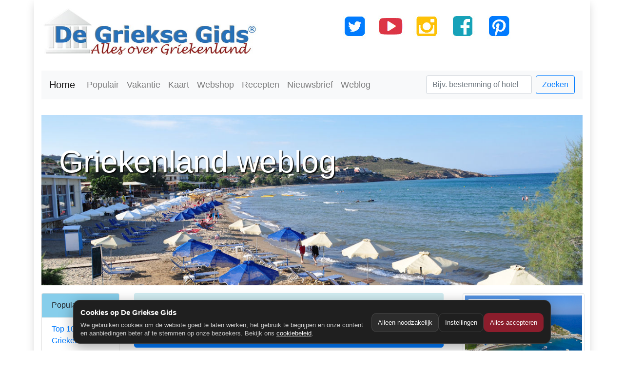

--- FILE ---
content_type: text/html; charset=UTF-8
request_url: https://www.grieksegids.nl/griekenland-weblog/weer-naar-chios-artikel-1245.php
body_size: 18071
content:
<!DOCTYPE html>
<html lang="nl-NL">
  <head>
   <link rel="preload" href="https://www.grieksegids.nl/css/bootstrap-grieksegids-mini.css" as="style">
   <base href="https://www.grieksegids.nl/" />   
    <meta charset="utf-8">
    <meta http-equiv="X-UA-Compatible" content="IE=edge">
    <meta name="viewport" content="width=device-width, initial-scale=1">
<title>Reisverhaal: Weer naar Chios</title>
<meta name="description" content="<p>In 2019 gingen we alweer naar Chios, voor de vierde keer. Dan moet dat eiland &oacute;f iets heel bijzonders hebben.</p>
"/>
<meta name="language" content="nl-NL"/>
<link rel="canonical" href="https://www.grieksegids.nl/griekenland-weblog/weer-naar-chios-artikel-1245.php" />
<link rel="alternate" hreflang="nl-BE" href="https://www.grieksegids.be/griekenland-weblog/weer-naar-chios-artikel-1245.php"  />
<link rel="alternate" hreflang="nl-NL" href="https://www.grieksegids.nl/griekenland-weblog/weer-naar-chios-artikel-1245.php"  />	  
<meta property="og:url"  content="https://www.grieksegids.nl/griekenland-weblog/weer-naar-chios-artikel-1245.php>" />
<meta property="og:type" content="article" />
<meta property="og:title"  content="Reisverhaal: Weer naar Chios" />
<meta property="og:description"  content="<p>In 2019 gingen we alweer naar Chios, voor de vierde keer. Dan moet dat eiland &oacute;f iets heel bijzonders hebben.</p>
" />
<meta property="og:image" content="https://www.grieksegids.nl/fotos/weblog-groot/1245/pyrgi-chios.jpg" />
<link rel="stylesheet" href="https://www.grieksegids.nl/css/bootstrap-grieksegids-mini.css" defer>		  
<link rel="icon" href="favicon.ico">
<link rel="apple-touch-icon" href="apple-touch-icon.png" />
<!-- shows NewsArticle if exists -->	  
   	  
</head>
  <body>
	<div class="container small shadow">  
    <header>
	<div class="row">
  <div class="col-lg-5 col-md-12 col-sm-12 col-xs-12 text-center mt-3"> <a href="https://www.grieksegids.nl/"><img src="https://www.grieksegids.nl/img/grieksegids-logo.jpg" width="541" height="117" class="img-fluid" alt="Griekenland - De Griekse Gids"></a></div>
  <div class="col-lg-7 col-md-12 d-lg-block text-center mt-3"><img src="https://www.grieksegids.nl/social-media/social-media.jpg" alt="Social Media Griekse Gids" width="366" height="75" usemap="#Map" class="img-fluid"/>
    <map name="Map">
      <area shape="rect" coords="6,3,64,73" href="https://x.com/degrieksegids" target="_blank" rel="nofollow" alt="X Griekse Gids">
      <area shape="rect" coords="295,4,365,76" href="https://www.pinterest.com/grieksegids/" target="_blank" rel="nofollow" alt="Pinterest Griekse Gids">
      <area shape="rect" coords="146,4,217,75" href="https://www.instagram.com/grieksegids/" target="_blank" rel="nofollow" alt="Instagram Griekse Gids">
      <area shape="rect" coords="67,4,143,77" href="https://www.youtube.com/user/DeGriekseGids" target="_blank" rel="nofollow" alt="Youtube Griekse Gids">
      <area shape="rect" coords="223,5,292,96" href="https://www.facebook.com/degrieksegids" target="_blank" rel="nofollow" alt="Facebook Griekse Gids">
    </map>
  </div>
</div>
<script defer data-domain="grieksegids.nl" src="https://plausible.io/js/script.file-downloads.hash.outbound-links.pageview-props.revenue.tagged-events.js"></script>
<script>window.plausible = window.plausible || function() { (window.plausible.q = window.plausible.q || []).push(arguments) }</script>



<div class="row">&nbsp;</div>
<style>
  :root{
    --gg-bg:#1f1f1f;
    --gg-card:#2a2a2a;
    --gg-text:#ffffff;
    --gg-muted:#cfcfcf;
    --gg-accent:#8b1d2c; /* bordeaux-achtig */
    --gg-border:rgba(255,255,255,.12);
  }
  #gg-cookie-banner{
    position:fixed; left:0; right:0; bottom:0;
    z-index:9999;
    padding:14px;
    font-family: Arial, sans-serif;
  }
  .gg-cookie-card{
    max-width:980px; margin:0 auto;
    background:var(--gg-bg);
    color:var(--gg-text);
    border:1px solid var(--gg-border);
    border-radius:14px;
    padding:14px 14px 12px 14px;
    box-shadow:0 8px 28px rgba(0,0,0,.35);
  }
  .gg-cookie-row{display:flex; gap:12px; flex-wrap:wrap; align-items:center; justify-content:space-between;}
  .gg-cookie-title{font-weight:700; font-size:15px;}
  .gg-cookie-text{color:var(--gg-muted); font-size:13px; line-height:1.35; margin-top:6px;}
  .gg-cookie-actions{display:flex; gap:8px; flex-wrap:wrap;}
  .gg-btn{
    border-radius:10px; padding:9px 12px;
    border:1px solid var(--gg-border);
    background:transparent; color:var(--gg-text);
    cursor:pointer; font-size:13px;
  }
  .gg-btn:hover{filter:brightness(1.08);}
  .gg-btn-primary{background:var(--gg-accent); border-color:transparent;}
  .gg-btn-ghost{background:rgba(255,255,255,.06);}
  .gg-link{color:#fff; text-decoration:underline;}
  .gg-modal-backdrop{
    position:fixed; inset:0; z-index:10000;
    background:rgba(0,0,0,.55);
    display:none; align-items:flex-end; justify-content:center;
    padding:14px;
  }
  .gg-modal{
    width:min(980px, 100%);
    background:var(--gg-card);
    border:1px solid var(--gg-border);
    border-radius:14px;
    color:var(--gg-text);
    padding:14px;
    box-shadow:0 8px 28px rgba(0,0,0,.45);
  }
  .gg-modal h3{margin:0; font-size:16px;}
  .gg-modal p{margin:8px 0 0 0; color:var(--gg-muted); font-size:13px; line-height:1.35;}
  .gg-toggles{margin-top:12px; display:grid; gap:10px;}
  .gg-toggle{
    display:flex; justify-content:space-between; gap:12px; align-items:flex-start;
    border:1px solid var(--gg-border); border-radius:12px; padding:10px;
    background:rgba(255,255,255,.04);
  }
  .gg-toggle strong{display:block; font-size:13px;}
  .gg-toggle span{display:block; color:var(--gg-muted); font-size:12px; margin-top:4px; line-height:1.3;}
  .gg-switch{display:flex; gap:8px; align-items:center;}
  .gg-switch input{transform:scale(1.1);}
  .gg-footer{margin-top:12px; display:flex; justify-content:flex-end; gap:8px; flex-wrap:wrap;}
</style>

<!-- Banner -->
<div id="gg-cookie-banner" style="display:none;">
  <div class="gg-cookie-card">
    <div class="gg-cookie-row">
      <div style="min-width:260px; flex:1;">
        <div class="gg-cookie-title">Cookies op De Griekse Gids</div>
        <div class="gg-cookie-text">
          We gebruiken cookies om de website goed te laten werken, het gebruik te begrijpen en onze content en aanbiedingen beter af te stemmen op onze bezoekers.
          Bekijk ons <a class="gg-link" href="https://www.grieksegids.nl/grieksegids-info/privacy-policy-grieksegids.php">cookiebeleid</a>.
        </div>
      </div>

      <div class="gg-cookie-actions">
        <button class="gg-btn gg-btn-ghost" id="gg-cookie-decline">Alleen noodzakelijk</button>
        <button class="gg-btn" id="gg-cookie-settings">Instellingen</button>
        <button class="gg-btn gg-btn-primary" id="gg-cookie-accept">Alles accepteren</button>
      </div>
    </div>
  </div>
</div>

<!-- Instellingen modal -->
<div class="gg-modal-backdrop" id="gg-cookie-modal">
  <div class="gg-modal">
    <div style="display:flex; justify-content:space-between; gap:12px; align-items:center;">
      <h3>Cookie-instellingen</h3>
      <button class="gg-btn gg-btn-ghost" id="gg-cookie-close">Sluiten</button>
    </div>
    <p>Kies welke cookies je wilt toestaan. Noodzakelijke cookies zijn altijd actief.</p>

    <div class="gg-toggles">
      <div class="gg-toggle">
        <div>
          <strong>Noodzakelijk</strong>
          <span>Deze cookies zijn nodig om de website correct te laten werken.</span>
        </div>
        <div class="gg-switch">
          <input type="checkbox" checked disabled />
        </div>
      </div>

      <div class="gg-toggle">
        <div>
          <strong>Statistieken</strong>
          <span>Helpt ons begrijpen hoe de site wordt gebruikt (geanonimiseerd waar mogelijk).</span>
        </div>
        <div class="gg-switch">
          <input type="checkbox" id="gg-consent-analytics" />
        </div>
      </div>

      <div class="gg-toggle">
        <div>
          <strong>Marketing</strong>
          <span>Voor relevante advertenties en metingen via Meta (Facebook/Instagram Pixel).</span>
        </div>
        <div class="gg-switch">
          <input type="checkbox" id="gg-consent-marketing" />
        </div>
      </div>
    </div>

    <div class="gg-footer">
      <button class="gg-btn gg-btn-ghost" id="gg-cookie-save-necessary">Alleen noodzakelijk</button>
      <button class="gg-btn gg-btn-primary" id="gg-cookie-save">Opslaan</button>
    </div>
  </div>
</div>

<script>
/** ========= Cookie helpers ========= */
function ggSetCookie(name, value, days) {
  var d = new Date();
  d.setTime(d.getTime() + (days*24*60*60*1000));
  document.cookie = name + "=" + encodeURIComponent(value) + "; expires=" + d.toUTCString() + "; path=/; SameSite=Lax";
}
function ggGetCookie(name) {
  var v = document.cookie.match('(^|;)\\s*' + name + '\\s*=\\s*([^;]+)');
  return v ? decodeURIComponent(v.pop()) : null;
}
function ggDeleteCookie(name) {
  document.cookie = name + "=; expires=Thu, 01 Jan 1970 00:00:00 UTC; path=/; SameSite=Lax";
}

/** ========= Consent state =========
 * We store JSON: { necessary:true, analytics:false, marketing:false }
 */
var GG_CONSENT_COOKIE = "gg_cookie_consent_v1";
var GG_CONSENT_DAYS = 180;

function ggDefaultConsent() {
  return { necessary:true, analytics:false, marketing:false };
}
function ggReadConsent() {
  try {
    var raw = ggGetCookie(GG_CONSENT_COOKIE);
    if (!raw) return null;
    var obj = JSON.parse(raw);
    if (!obj || typeof obj !== "object") return null;
    // ensure keys exist
    obj.necessary = true;
    obj.analytics = !!obj.analytics;
    obj.marketing = !!obj.marketing;
    return obj;
  } catch(e) {
    return null;
  }
}
function ggWriteConsent(consentObj) {
  ggSetCookie(GG_CONSENT_COOKIE, JSON.stringify(consentObj), GG_CONSENT_DAYS);
}

/** ========= Meta Pixel load (ONLY after marketing consent) ========= */
function ggLoadFacebookPixel() {
  if (window.fbq) return;

  !function(f,b,e,v,n,t,s)
  {if(f.fbq)return;n=f.fbq=function(){n.callMethod?
  n.callMethod.apply(n,arguments):n.queue.push(arguments)};
  if(!f._fbq)f._fbq=n;n.push=n;n.loaded=!0;n.version='2.0';
  n.queue=[];t=b.createElement(e);t.async=!0;
  t.src=v;s=b.getElementsByTagName(e)[0];
  s.parentNode.insertBefore(t,s)}(window, document,'script',
  'https://connect.facebook.net/en_US/fbevents.js');

  fbq('init', '1550481859501056');
  fbq('track', 'PageView');
}

/** ========= UI ========= */
var banner = document.getElementById("gg-cookie-banner");
var modal = document.getElementById("gg-cookie-modal");
var analyticsToggle = document.getElementById("gg-consent-analytics");
var marketingToggle = document.getElementById("gg-consent-marketing");

function ggOpenModal() {
  // sync toggles with current consent or defaults
  var c = ggReadConsent() || ggDefaultConsent();
  analyticsToggle.checked = !!c.analytics;
  marketingToggle.checked = !!c.marketing;
  modal.style.display = "flex";
}
function ggCloseModal() {
  modal.style.display = "none";
}
function ggHideBanner() {
  banner.style.display = "none";
}
function ggShowBanner() {
  banner.style.display = "block";
}

function ggApplyConsent(consentObj) {
  ggWriteConsent(consentObj);
  ggHideBanner();
  ggCloseModal();

  if (consentObj.marketing) {
    ggLoadFacebookPixel();
  }
}

// Buttons
document.getElementById("gg-cookie-accept").addEventListener("click", function(){
  ggApplyConsent({ necessary:true, analytics:true, marketing:true });
});
document.getElementById("gg-cookie-decline").addEventListener("click", function(){
  ggApplyConsent({ necessary:true, analytics:false, marketing:false });
});
document.getElementById("gg-cookie-settings").addEventListener("click", ggOpenModal);
document.getElementById("gg-cookie-close").addEventListener("click", ggCloseModal);

document.getElementById("gg-cookie-save").addEventListener("click", function(){
  ggApplyConsent({ necessary:true, analytics:analyticsToggle.checked, marketing:marketingToggle.checked });
});
document.getElementById("gg-cookie-save-necessary").addEventListener("click", function(){
  ggApplyConsent({ necessary:true, analytics:false, marketing:false });
});

// Init
(function(){
  var consent = ggReadConsent();
  if (!consent) {
    ggShowBanner();
  } else {
    // if already consented, apply marketing scripts
    if (consent.marketing) ggLoadFacebookPixel();
  }
})();

/** ========= Optional: expose a function to reopen settings later =========
 * You can add a footer link: <a href="#" onclick="ggCookieSettings();return false;">Cookie-instellingen</a>
 */
window.ggCookieSettings = function(){
  ggOpenModal();
};
</script>
<nav class="navbar navbar-expand-lg navbar-light bg-light mt-2 mb-2">
<a class="navbar-brand" href="https://www.grieksegids.nl/" alt="Griekenland vakantie" title="Griekenland">Home</a>
<button class="navbar-toggler navbar-toggler-right" type="button" data-toggle="collapse" data-target="#navb">
<span class="navbar-toggler-icon"></span>
</button>
<div class="collapse navbar-collapse" id="navb">
<ul class="navbar-nav mr-auto">
<li class="nav-item">
<a class="nav-link" href="https://www.grieksegids.nl/griekenland-bestemmingen.php" alt="Populaire Griekenland bestemmingen" title="Populaire Griekse bestemmingen">Populair</a>
</li>  
<li class="nav-item">
<a class="nav-link" href="https://www.grieksegids.nl/vakanties/griekenland-vakanties.php" alt="Vakantie Griekenland" title="Vakanties in Griekenland">Vakantie</a>
</li>
<li class="nav-item">
<a class="nav-link" href="https://www.grieksegids.nl/kaart-griekenland.php" alt="Kaart Griekenland" title="De kaart van Griekenland">Kaart</a>
</li>	
<li class="nav-item">
<a href="https://tomagazaki.nl/" title="Griekse producten" target="_blank" class="nav-link" alt="Griekse winkel - To Magazaki">Webshop</a>
</li>
<li class="nav-item">
<a class="nav-link" href="https://www.grieksegids.nl/gerechten/grieksegerechten.php" alt="Griekse recepten - gerechten" title="Griekse recepten">Recepten</a>
</li>	
<li class="nav-item text-danger">
<a class="nav-link" href="https://www.grieksegids.nl/nieuwsbrief/" alt="Griekenland Nieuwsbrief" title="Nieuwsbrief Griekse Gids">Nieuwsbrief</a>
</li>
<li class="nav-item text-danger">
<a class="nav-link" href="https://www.grieksegids.nl/griekenland-weblog/" alt="Griekenland Weblog" title="Weblog Griekse Gids">Weblog</a>
</li>
</ul>
<form class="form-inline my-2 my-lg-0" action="https://www.grieksegids.nl/zoeken.php">
<input name="zoekterm" class="form-control mr-sm-2" type="text" placeholder="Bijv. bestemming of hotel">
<button class="btn btn-outline-primary my-2 my-sm-0" type="submit">Zoeken</button>
</form>
</div>
</nav>

              
  <!--Hier begint het middelste deel plaatsen-->
<br>
 
  <div class="row">
 <div class="col-md-12 d-none d-lg-block"> 
 <div style="background-image: url(https://www.grieksegids.nl/fotos/eilandchios/1200pixels/eiland-chios-foto-179.jpg); background-size: cover; background-position:0 -180px; height:350px; background-repeat: no-repeat;   float:center ; cursor: pointer;" onclick="location.href='';">
<br><br>
<span class="headertitle">&nbsp;&nbsp;Griekenland weblog</span>
 </div>
</div>
</div>
 </header>

 <div class="row">
<div class="col-lg-7 order-lg-3">
       <div class="row">
             <div class="col-md-12 mt-3">
       <div class="breadcrumb alert-info"><a href="https://www.grieksegids.nl/">Griekenland</a>&nbsp;&gt;&nbsp;<a href="https://www.grieksegids.nl/griekenland-weblog/" title="Het Griekse Gids weblog">Griekenland weblog</a>&nbsp;&gt;&nbsp;Reisverhaal: Weer naar Chios</div>
             </div>
         </div>  
    
<div class="btn-group btn-block" role="group">
       
      <a href="https://www.grieksegids.nl/vakanties/griekenland-vakanties.php" type="button" class="btn btn-primary btn-lg">&#9992; Bekijk <u>hier</u> alle vakanties naar Griekenland</a>
    
</div>

<h1>Reisverhaal: Weer naar Chios</h1>
<p><em>Tekst en fotografie: Jolanda en Herman Hess van&nbsp;</em> <a href="https://www.chiosmastiek.nl" rel="nofollow" target="_blank">www.chiosmastiek.nl</a></p>

<p>In 2019 gingen we alweer naar Chios, voor de vierde keer, net als in 2011, 2014 en 2017. Dan moet dat eiland &oacute;f iets heel bijzonders hebben, of je moet een andere reden hebben. Wat ons betreft is het beide. <a href="chios/">Chios</a> is een bijzonder eiland dankzij de unieke, afwisselende natuur, de cultuur en de bijzonder hartelijke inwoners. En het is het eiland van de Mastiek (Mastiha, of Masticha, hoe je het maar wilt noemen). Dat laatste is voor ons de tweede reden. Er is nog veel meer aantrekkelijks aan Chios, daar komen we later in het verhaal op terug. Er zijn best wel veel reisverslagen over Chios te vinden. Dus we gaan proberen deze niet te herhalen en ons bezoek op een andere manier te beschrijven. Van harte bevelen we de site van het toerismebureau van Chios aan - <a href="https://chios.gr/en/" rel="nofollow" target="_blank">chios.gr</a> &ndash; daar vind je echt alles over het eiland en heel veel foto&rsquo;s!</p>

<p style="text-align: center;"><img alt="Chios Mesta" class="img-fluid lazy" data-src="https://www.grieksegids.nl/fotos/weblog-groot/1245/eiland-chios-foto-117[1].jpg" /><br />
Mesta</p>

<p><strong>Chios, je bedoelt Gyros?</strong><br />
Vertel mensen die denken dat je Chios kunt eten dat het een eiland onder <a href="lesbos.php">Lesbos</a> is en de verwarring is opgelost. Lesbos kent bijna iedereen en Kos en <a href="samos/">Samos</a> klinkt ook bekend. Maar dat er iets als Chios bestaat is voor veel mensen een verrassing. Als we op een markt of beurs staan (ook daarover later meer) en we proberen uit te leggen waar het ligt, dan prikken we drie keer in de lucht van boven naar beneden en zeggen dan Lesbos, Chios, Samos. Een vierde keer prikken, daar vlak naast, geeft aan &ldquo;Turkije&rdquo;. Dan is het helemaal duidelijk.</p>

<p><strong>Hoe op Chios te komen</strong><br />
In 2011 en 2014 was het voor ons eenvoudig om naar Chios te gaan. Gewoon even een compleet reisje boeken, met het vliegtuig van Schiphol naar de luchthaven van Chios en dan met de bus of taxi naar je accommodatie. Dat zal nu niet meer zo lukken. Er zijn geen directe charters meer van Nederland naar Chios. Gelukkig zijn er diverse andere manieren, zoals met de boot of vliegtuig vanaf een nabij gelegen eiland, of vanuit Turkije. Of met een vliegtuig vanuit <a href="athene/">Athene</a>. Dat laatste hebben wij gedaan, net als in 2017. Maar het is ook mogelijk om een reisorganisatie zoals <a href="https://www.grieksegidsreizen.nl/griekenland/zoeken.php?zoekterm=chios" target="_blank">grieksegidsreizen</a> alles voor je te laten regelen.</p>

<p><iframe align="middle" frameborder="0" height="350" scrolling="no" src="https://www.grieksegids.nl/iframe-3-hotels.php?hotel1=Lida Mary Chios&amp;hotel2=Erytha Hotel Resort&amp;hotel3=Chios Chandris&amp;titelblok=Vakanties" width="100%"></iframe></p>

<p>Diverse verhalen gaan de ronde waarom er geen directe vluchten vanuit Nederland zijn. Overigens zijn er meer landen van waaruit niet meer direct op Chios kan worden gevlogen, waaronder Noorwegen. Noren zijn gek op Chios, net als Italianen, hebben we ontdekt. Maar waarom niet direct naar Chios? De landingsbaan is te kort. De grond onder de landingsbaan is te zacht. Er zijn te weinig toeristen. Er zijn teveel asielzoekers. Het halve eiland is afgebrand. En er zijn nog meer (veelal onjuiste) verklaringen. Wat het vaakst wordt verteld is dat het om de landingsbaan gaat. Aanpassen daarvan schijnt al jaren op het verlanglijstje van Chios te staan. Maar het is nog wachten op de vergunning. Overstappen in Athene is eenvoudig en wij vinden het zelfs leuk. Je hoeft niet met je koffer te sjouwen en inchecken voor de vervolgvlucht gaat supersnel. Alles staat duidelijk aangegeven en er is voldoende ruimte. Op de luchthaven vind je veel winkels en restaurants en kun je dus je benen strekken, winkelen en lekker eten. En uiteraard nog meer in vakantiestemming komen. Wat wij zelf ook heel leuk vinden is het overstappen op een propellervliegtuig. Er vliegen zogenaamde turboprops heen en weer. Toen we voor het eerst zo&rsquo;n vlucht(je) gingen maken, hadden we een bepaald beeld van zo&rsquo;n vliegtuig. Klein, oud, schokkerig en lawaaiig. Dat hadden we dus verkeerd. Ok&eacute;, ze zijn wat kleiner en de motoren zijn duidelijker hoorbaar, maar dat is alles. Je zit twee aan twee, naast elkaar, en in de meeste turboprops passen tussen de 70 en 90 passagiers. Zo klein zijn ze dus niet. Na ruim een half uur vliegen stap je al uit op Chios.</p>

<p style="text-align: center;"><img alt="Chios vliegtuig" class="img-fluid lazy" data-src="https://www.grieksegids.nl/fotos/weblog-groot/1245/chios1.jpg" /></p>

<p><strong>Terug op Chios</strong><br />
De luchthaven van Chios is klein. E&eacute;n landingsbaan en &eacute;&eacute;n winkeltje. Eigenlijk is alles klein. En wat gedateerd. Maar veel belangrijker is dat we weer helemaal het vakantiegevoel hadden. De vooraf gehuurde auto van Hertz, de enige met een zichtbaar kantoortje op de luchthaven, kregen we snel mee. Inclusief het plaatje waarop alle beschadigingen stonden. Je komt maar weinig volledig onbeschadigde auto&rsquo;s tegen, dus de huurauto was helemaal passend. Voordat we gingen rijden heb ik toch maar even wat foto&rsquo;s van de auto gemaakt. En het eigen risico zo veel mogelijk afgekocht. Je weet maar nooit.</p>

<p style="text-align: center;"><a href="https://www.grieksegidsreizen.nl/griekenland/trips/eilandhoppen-samos-chios/" target="_blank"><img alt="Logo Griekse Gids Reizen" class="img-fluid" height="76" src="https://www.grieksegids.nl/fotos/weblog-groot/1245/Logo_Grieksegids_Reizen.jpg" width="224" /><br />
Eilandhoppen Samos- Chios</a></p>

<p><strong>Op (de) weg</strong><br />
We kwamen laat in de avond aan. In september zijn de dagen zo&rsquo;n half uur korter dan in Nederland en het is een uur later. Dus het is daar &rsquo;s avonds vroeg donker. Toch weer even wennen zo&rsquo;n andere auto. Een &eacute;chte handrem (en niet zo&rsquo;n automatisch geval als in onze eigen auto) en geen automatische lampen. Dus na een minuut maakte meerdere lichtsignalen van mede weggebruikers mij duidelijk dat het handig zou zijn de verlichting aan te doen. Het was weer even wennen, het rijden op Chios. Amper lantaarnpalen of wegmarkeringen. Maar ook amper verkeer en verkeerslichten. We lieten ons leiden door Googlemaps en die bracht ons keurig bij ons appartement. Bij daglicht ontdekten we pas hoe goed de wegen zijn. De meeste (hoofd)wegen zijn in prima staat. Veel is opnieuw geasfalteerd, bij het bereiken van iedere bocht word je ruim op tijd door een verkeersbord gewaarschuwd en bij de &ldquo;spannende&rdquo; bochten is een vangrail aanwezig. Eenmaal buiten de heksenketel van de hoofdstad Chios is de drukte op de wegen minimaal. Er zijn maar een paar hoofdwegen die naar de vier windstreken voeren. Verkeersborden geven duidelijk aan welke afslagen je moet nemen, waardoor het relatief eenvoudig is je bestemming te bereiken. Die eerste avond moest ik echter een paar &ldquo;ererondjes&rdquo; maken; had ik maar mijn bril moeten opzetten, dat blijkt toch wel verstandig op die onverlichte wegen.</p>

<p><strong>Emporios</strong><br />
Onze accommodatie ligt in het havenplaatsje Emporios. Een klein dorpje met op loopafstand het bekende lavastrand Mavra Volia. In Emporios zijn enkele tavernes aan de haven aanwezig. Allemaal klein en gelukkig met een eigen karakter. Uiteraard zijn er een paar van dezelfde familie, maar de gerechten verschillen genoeg van elkaar om ze allemaal te proberen. In september is het niet druk. We waren zelfs een paar keer de enige klanten voor het diner. In ieder geval heb je dan de kans uitgebreid te kunnen praten met de mensen van de restaurants. Mavra Volia is populair. Zelfs medio september komen bussen vol toeristen op bezoek. Ze gaan dan lunchen bij de restaurantjes in Emporios. Soms is het overdag zo druk geweest dat je &rsquo;s avonds beter de menukaart kunt laten liggen en vragen wat ze nog w&eacute;l hebben. Het lavastrand is bijzonder. Het ligt vol met gladde donkergrijze keien. Er is &eacute;&eacute;n strandtentje met een paar zitjes, dus als je iets serieus wilt eten moet je even naar Emporios lopen. Het is even wennen om op een handdoek op die keien te liggen en ze kunnen goed heet worden. Die kiezels zijn uniek en zijn heel uitnodigend als souvenir. Langs het strand staat echter om de paar meter een bord met de tekst dat het verboden is ze mee te nemen. Dus we hebben ze maar laten liggen.</p>

<p style="text-align: center;"><img alt="Emporios Chios" class="img-fluid lazy" data-src="https://www.grieksegids.nl/fotos/weblog-groot/1245/emporios-chios.jpg" /><br />
Emporios</p>

<p><strong>Karfas</strong><br />
De eerste ochtend zijn we vanuit Emporios naar <a href="chios/karfas.php">Karfas</a> gereden. Dat is een half uurtje rijden. Karfas kennen we goed. Daar is het restaurant van de Nederlandse Geralien en de Griekse Kostas. Het ontbijt bij Oasis is perfect, evenals de gastvrijheid. De kok weet klassieke Griekse gerechten n&oacute;g lekkerder te maken. We zijn daar dus vaker gaan eten. Karfas ligt vlak onder Chios-stad en heeft ook een breed zandstrand, maar het strand lijkt wat kleiner dan dat van Komi. Er zijn diverse tavernes; meer is er eigenlijk niet te beleven. Er is wat meer leegstand dan een paar jaar geleden, maar sommige restaurants zijn juist groter geworden. In het hoogseizoen is Karfas een echte toeristenplaats met veel leven op de stranden en in het water.</p>

<p style="text-align: center;"><img alt="karfas Chios" class="img-fluid lazy" data-src="https://www.grieksegids.nl/fotos/weblog-groot/1245/eiland-chios-foto-179[1].jpg" /><br />
Karfas Chios</p>

<p><strong>Chios-stad</strong><br />
Na ons perfecte ontbijt in Karfas zijn we richting <a href="chios/chios-stad.php">Chios-stad</a> gereden. Na tien minuten kom je, op een steenworp afstand van de stad, bij een paar grote moderne supermarkten uit. Daar is het altijd druk. Bij &eacute;&eacute;n van de twee, met filialen over de hele wereld en ook veel in Nederland, was het Oostenrijkse week. Het zou leuker zijn geweest als ze een Nederlandse week zouden hebben gehad, of nog leuker: een Griekse week. Vijf minuten verder naar het Noorden is Chios-stad. De metropool van Chios. In en rond de stad tref je enkele verkeerslichten aan. En dat is maar goed ook. De stad is een heksenketel. In het hoogseizoen is het nogal &ldquo;uitdagend&rdquo; om daar te rijden, maar ook medio september is het druk. Gelukkig is er een grote parkeerplaats aan het begin van de haven. We hoorden van Chioten dat die illegaal is gebouwd. Maar de plek is gewoon zichtbaar op Googlemaps. Na een paar minuten lopen sta je al midden in de stad. Zoals gezegd&nbsp; het is daar altijd druk. We stonden nog in de Nederland-modus en waren een belangrijk tijdselement vergeten. De, noem het maar, si&euml;sta. De winkels sluiten tussen 14:00 en 18:00 uur. Vanaf 18:00 uur komt de stad pas echt tot leven. De winkels worden dan goed bezocht en de vele terrassen raken vol. Niet om te eten, want dat is pas v&eacute;&eacute;l later. Om 18.00 uur eten is niet Grieks. 21.00 uur lijkt er meer op, maar rond 22:00 uur wordt het pas echt gezellig. Wij vinden het heerlijk om ons dagritme aan te passen; dan krijgen we nog meer het vakantiegevoel. Uiteraard zijn er heel veel leuke winkeltjes te vinden. En ook veel prima restaurants, met een flink aantal aan de haven. Maar we willen graag een winkeltje noemen. Het is Kronos. Een ijsfabrikant c.q. winkel in het winkelhart van Chios. Over smaak valt niet te twisten, maar wij vinden hun ijs superlekker. Vooral hun ijs met mastiek.</p>

<p style="text-align: center;"><img alt="Chios stad" class="img-fluid lazy" data-src="https://www.grieksegids.nl/fotos/weblog-groot/1245/eiland-chios-foto-004[1].jpg" /><br />
Chios stad</p>

<p><strong>Komi</strong><br />
Op een minuut of tien rijafstand van Emporios ligt Komi. Het is vanaf daar dus ook te lopen. Het opvallendst aan Komi is het strand: Komi Beach. Het strand is ruim en bestaat grotendeels uit zand. Er zijn strandtenten en alles wat daarbij hoort. Dus ligbedden, muziek en toeristen. In de periode van half tot eind september is het er echter bijna uitgestorven en kun je je in slaap laten sussen door het geluid van de zee. Het weer werkte mee. Ondanks weercode geel en zelfs oranje voor harde wind (kracht 7) en regen. Dat kun je soms hebben vanaf medio september. Komi ligt klaarblijkelijk dusdanig gunstig dat als het in Chios-stad slecht weer is Komi wordt ontzien. Dat geldt uiteraard niet alleen voor Komi, maar voor een groot deel van het zuidoosten. Dat zuidoosten is dus droog en warm. En de wind valt ook wel mee. Dat zijn allemaal aspecten die nodig zijn voor de mastiek. Voor de derde keer: daar kom ik later op terug&hellip;</p>

<p style="text-align: center;"><img alt="Komi Beach strand Chios" class="img-fluid lazy" data-src="https://www.grieksegids.nl/fotos/weblog-groot/1245/komi-beach.jpg" style="width: 550px; height: 377px;" /><br />
Komi Chios</p>

<p><strong>Even naar het noordwesten</strong><br />
Tijdens een zeldzaam bewolkte dag zijn we naar het noordwesten gereden. Al snel kom je dan terecht in Volissos. Een plaatsje dat bekend is door de overblijfselen van een groot kasteel. We zijn daar eerder geweest en hebben toen het kasteel bezocht. Het blijft een mooi gezicht, zo&rsquo;n dominant bouwwerk als bewaker van het stadje. Maar het stadje zelf is ook mooi. In het noordwesten zijn de wegen prima, mits je op de verharde wegen blijft. Veel wegen zijn voorzien van nieuw asfalt en hier en daar is het mogelijk te parkeren om de berg af te dalen naar idyllische verlaten strandjes. We hebben diverse van die strandjes gezien. Sommige zien er inderdaad sprookjesachtig uit. We weten nu ook waar onze buren iedere dag vertoefden. Dagelijks reden zij naar zo&rsquo;n romantisch &ldquo;priv&eacute;&rdquo; strandje, met hun koelbox en bergschoenen. Het is namelijk vaak een hele klim om daar te geraken.</p>

<p><strong>Lithi beach</strong><br />
Om de &eacute;&eacute;n of andere reden vinden wij het leuker om aan zee te zitten dan midden in een stad(je). Lithi bestaat uit een stadsdeel en een havendeel. Vorige keer hadden wij de stad bezocht, dus deze keer was Lithi beach onze bestemming. Ook dit strand was, uiteraard, uitgestorven. Het is een mooi zandstrand met meer dan genoeg strandtenten. De haven van het vissersdorpje gaat naadloos over in het strand. En ook hier is het water prachtig blauw en de bergen prachtig groen.</p>

<p><strong>Aardewerk</strong><br />
Ga je vanaf het (noord)oosten naar het zuidwesten dan leidt de hoofdweg je altijd door het plaatsje Armolia. Daar moet je zijn als je van handgemaakt en handgeschilderd aardewerk houdt. Diverse keramiekfabriekjes annex winkeltjes liggen gebroederlijk bij elkaar. Het zal niemand verbazen dat ook hier enkele door dezelfde familie worden gerund. Wij kopen altijd iets. Zo proberen we een heel servies bij elkaar te krijgen. Veel is handwerk en de prijs daarvan is niet bepaald laag, maar wij vinden het heel fraai; zeker het serviesgoed waarop de mastiekbomen zijn geschilderd. Er is ook veel toeristisch spul te vinden. Na ieder bezoek aan Chios is onze bagage flink in gewicht toegenomen.</p>

<p style="text-align: center;"><img alt="Aardewerk op Chios" class="img-fluid lazy" data-src="https://www.grieksegids.nl/fotos/weblog-groot/1245/Armolia-chios.jpg" /></p>

<p><strong>Megas Limnionas</strong><br />
Iedere keer als we op Chios zijn bezoeken we minstens een paar keer het havenstadje <a href="chios/megas-limnionas-chios.php">Megas Limnionas</a>. Hier hebben wij warme herinneringen aan, vooral omdat dit onze eerste vakantiebestemming in Chios was. Ook in Megas was het stil, maar bij het grootste restaurant vlak bij het haventje was het wat drukker. Het is altijd leuk de eigenaar daarvan weer eens te zien. Evenals enkele Nederlandse Chios liefhebbers. Het eten daar is zo als altijd overheerlijk. De kok bereidt de typisch Griekse gerechten n&eacute;t iets anders. Wij zijn gek op de grote witte bonen in tomatensaus, maar bij Agyra vinden wij het &rsquo;t lekkerst. Onze favoriete wijn is de witte Kefala geworden. Deze wijn wordt op Chios gemaakt en de witte variant vinden wij heerlijk. Iedere keer vinden wij het weer opmerkelijk dat een fles wijn in restaurants maar een beetje duurder is dan in de winkel. Dat is in Nederland toch wel heel anders.</p>

<p><strong>Mastiek op Chios</strong><br />
Chios is bij een aantal mensen bekend om met name de mastiek. De hars uit de mastiekboom. Sommigen kennen ook de citrusvruchten (mandarijnen en bittere sinaasappel), de tulpen, de honing en de tomaatjes. Maar ook ouzo en olijfolie wordt op het eiland gemaakt. En niet te vergeten de overheerlijke Mastello kaas. Jammer dat veel van deze producten niet in Nederland te koop zijn. We hebben een aantal van de zogenaamde &ldquo;mastiek-dorpen&rdquo; bezocht, zoals Olympi, <a href="chios/mesta-chios.php">Mesta</a> en Pyrgi. Allemaal prachtig en rijk aan historie. Maar <a href="chios/pyrgi-chios.php">Pyrgi</a> is voor ons mastiek-dorp nummer &eacute;&eacute;n. De gevels van de huizen die stuk voor stuk op een unieke wijze zijn versierd, de tomaatjes die daaraan hangen te drogen en de lekkerste mastiek-koffie van heel Chios op het grote plein. In dit zuidelijke deel zie je op de koele momenten van de dag meestal wat oudere dames (en een enkele heer) bezig met het schoonmaken van de gestolde harsdruppels.</p>

<p style="text-align: center;"><img alt="Pyrgi Chios" class="img-fluid lazy" data-src="https://www.grieksegids.nl/fotos/weblog-groot/1245/pyrgi-chios.jpg" /><br />
Pyrgi Chios</p>

<p>Mastiek is zeldzaam en dus duur. Chioten met mastiekbomen kunnen dus goed verdienen aan de hars. Dat is al eeuwen zo. Het klimaat en de bodemgesteldheid is alleen in het zuiden van Chios precies naar wens van de mastiekboom. Alleen in dit deel van de wereld kan de hars als grondstof voor tal van producten worden gebruikt. Van oudsher was het de hars die de retsina zijn smaak gaf. Tegenwoordig wordt meestal het veel goedkopere dennenhars gebruikt. Mastiek was eeuwen geleden al bekend in Nederland, maar eigenlijk alleen bij kunstschilders die de hars aan hun vernis toevoegden om deze te stabiliseren en te versterken. De populariteit van mastiek neemt (weer) toe. In de historie stond het bekend als een wondermiddel. In de regio, inclusief het nabij gelegen deel van Turkije, is het altijd gebruikt als een natuurlijk middel tegen tal van gezondheidsproblemen. Van Europa tot het Midden-Oosten worden aanzienlijke hoeveelheden ge&iuml;mporteerd. De wereld staat nu meer open voor alternatieve (kruiden)geneesmiddelen en zelfs de EMA (Europees Geneesmiddelen Agentschap) heeft erkend dat het effectief werkt bij diverse (maag- en darm)kwalen en huidproblemen. Dat het zorgt voor schone tanden was al lang bekend. Mastiek blijkt antibacterieel te zijn en door op de stukjes mastiek te kauwen kan tandbederf worden voorkomen. Mastiek zorgt ook voor een gezonde(re) huid en menig Chioot gebruikt het bij wondjes en insectenbeten. Omdat de hars brandbaar is, komt het regelmatig voor dat een deel van de bomen afbrandt. De oorzaak is niet altijd duidelijk. Het is niet (altijd) duidelijk hoe de branden zijn ontstaan, maar sommige eilandbewoners geven de schuld aan vonken van de elektriciteitspalen. Het duurt vele jaren voordat de bomen weer groot genoeg zijn om bruikbare hars te produceren. Soms hoor of lees je dat er tientallen procenten van de mastiekbomen zijn verbrand. Diverse mastiektelers hebben ons verteld dat bij de laatste brand ongeveer 5% van de bomen verloren is gegaan.</p>

<p style="text-align: center;"><img alt="Mastiek op Chios" class="img-fluid lazy" data-src="https://www.grieksegids.nl/fotos/weblog-groot/1245/mastiek.jpg" /></p>

<p>Door het bergachtig landschap en de richting van de wind blijven de branden binnen een beperkt gebied. Men is er niet rouwig om dat de moeilijkst begaanbare hellingen de meeste schade hebben opgelopen. Ze hebben nieuwe bomen geplant op toegankelijker gebieden. Overigens zijn er heel wat mensen die wat &ldquo;bijklussen&rdquo; als mastiekteler. Sommige achtertuinen staan vol met mastiekbomen. Ook bij ons staat mastiek centraal in ons dagelijkse leven. Als distributeur van &eacute;&eacute;n van de eerste mastiek-fabrikanten op Chios leveren wij aan Nederland en Belgi&euml; tal van producten met mastiek. Na ons tweede bezoek aan het eiland, in 2014, raakten wij overtuigd van het goede van de hars en vonden het onbegrijpelijk dat een groot deel van de wereld dit soort natuurlijke producten niet kent. Puur uit overtuiging zijn we daarom begonnen met de import en distributie van mastiekproducten. Vandaar dat wij al 5 jaar op markten en beurzen met veel enthousiasme uitleggen wat mastiek is, waar Chios ligt en waarom het zo&rsquo;n fabuleus eiland is.</p>

<p style="text-align: center;"><img alt="Mastiekboom op Chios" class="img-fluid lazy" data-src="https://www.grieksegids.nl/fotos/weblog-groot/1245/mastiekboom.jpg" /></p>

<p><strong>Musea op Chios</strong><br />
Na het bovenstaande zal het niemand verbazen dat we van de vele musea op het eiland het Mastiekmuseum hebben bezocht. Het Mastiekmuseum is tamelijk groot en ligt zeer opvallend op een heuvel nabij Pyrgi. Al op kilometers afstand is het gebouw zichtbaar. Goed bereikbaar en met veel parkeerplaatsen is het berekend op veel bezoekers. Veel Chioten hebben zo hun mening over de architectuur van het complex, maar zijn wel blij dat Europa financieel heeft bijgedragen aan de bouw ervan. Na het betalen van &euro;4,- per (volwassen) persoon mag je naar binnen. Dan kun je ook de uitgebreide tuin bezoeken. In die tuin worden alle stappen van het proces rond mastiek middels tekstborden en silhouetten toegelicht. Er groeien uiteraard ook veel mastiekbomen en in de periode dat wij er waren zijn de tranen (druppels mastiekhars) goed zichtbaar. In het museum draaien films op diverse grote en kleine schermen die in keurig Engels alles nog eens uitleggen. Ook hier zijn weer veel tekstborden te vinden, evenals machines, maquettes en vriendelijk personeel dat graag nog veel meer wil vertellen. Er wordt veel aandacht besteed aan de historie van de hars en het eiland, maar ook al het goede van de hars. Dat het goed voor je ingewanden, huid en tanden is mag wel als bekend worden beschouwd. Dat het werkt tegen diabetes is wellicht minder bekend. Dat staat allemaal beschreven en uitgelegd in dit museum. Een stukje verder naar het noordoosten, in het midden van Chios (de <a href="chios/kambos-chios.php">Kambos)</a> liggen hele mooie dorpjes. In deze streek kan meer regen vallen dan in het zuiden en daardoor groeien hier veel citrusbomen. Hier is het Citrusmuseum te vinden. Feitelijk is het een fraai gebouwtje met buiten een mooie tuin en uiteraard veel citrusbomen. Binnen wordt de historie en werkwijze belicht en op een bord aan een muur hangt iets wat ons bekend voorkwam. Op dat bord zijn diverse papieren wikkels geprikt waarin vroeger het citrusfruit per stuk werd verpakt. In de Nederlandse supermarkten waar wij onze boodschappen doen zie je die wikkels allang niet meer, maar toen wij een stuk jonger waren was dat heel gewoon. De toegang is gratis. Het terras achter het museumgebouw is heel uitnodigend om iets te drinken en het huisgemaakte citrus gebak te proberen. Vanzelfsprekend kun je in beide musea relevante producten kopen.</p>

<p>Deze keer hebben we niet de oudheidkundige en culturele musea bezocht en ook niet de vele kerkjes, kloosters en archeologische bezienswaardigheden. En we hebben ook niet de fraaie windmolens ten noorden van Chios-stad bezocht. Over windmolens gesproken: die vind je overal op het eiland. Weliswaar niet altijd even goed herkenbaar omdat de tijd de (houten) wieken weggevreten heeft.<br />
&nbsp;<br />
<strong>Nog een keer naar Chios?</strong><br />
Ja! We gaan volgend jaar zeker weer. De vriendelijkheid van de Chioten, de mooie omgeving en het mooie weer. Dat missen we nu al. Het &ldquo;ruige&rdquo; noorden hebben we nog niet goed verkend en we willen ook de nog niet door ons bezochte toeristische en minder bekende bezienswaardigheden bekijken. Er is genoeg te beleven op Chios.</p>

<p>Voor meer informatie over Mastiek, kijk op <a href="https://www.chiosmastiek.nl" target="_blank">www.chiosmastiek.nl</a></p>

<p>Lees ook het <a href="https://www.grieksegids.nl/griekenland-weblog/interview-met-herman-en-jolanda-hess-over-chios-en-mastiek-1048.php" rel="nofollow" target="_blank">interview met Herman en Jolanda over Chios en mastiek</a></p>

<p style="text-align: center;"><a href="https://www.grieksegidsreizen.nl/griekenland/trips/eilandhoppen-samos-chios/" target="_blank"><img alt="Logo Griekse Gids Reizen" class="img-fluid" height="76" src="https://www.grieksegids.nl/fotos/weblog-groot/1245/Logo_Grieksegids_Reizen.jpg" width="224" /><br />
Eilandhoppen Samos- Chios</a></p>
	  <div class="alert alert-success" role="alert">  
<h3><a href="https://www.tomagazaki.nl" target="new">Authentieke Griekse producten bestellen?</a></h3>
<a href="https://tomagazaki.nl/" target="_blank"><img src="../fotos/allerlei/mandje-to-magazaki.jpg" alt="To Magazaki" width="100" height="89" class="img-fluid mt-0 m-2"  title="Mandje to Magazaki" align="right"/></a>
<p align="justify" ><strong>Griekse  producten</strong> zoals olijfolie, kruiden, pastitsio, honing, Nescafé  frappé, maar ook <strong>originele  Griekse souvenirs en cadeautjes</strong> en <strong>prachtige Griekenland tuinposters</strong> bestel je bij hét  Griekse (online) winkeltje in Nederland: <a href="https://www.tomagazaki.nl" target="_blank">www.tomagazaki.nl</a>.&nbsp;  Kalos orisate! (Welkom!)</p><p align="center" class="text-muted"> 
      Advertentie Griekse Gids 
  </p> 
	    </div>		
	
	
<hr>
	<h2>Schrijf je in en blijf op de hoogte</h2>

<p>Wil je op de hoogte blijven van al het nieuws over Griekenland en de Griekse Gids schrijf je in voor onze gratis <a href="nieuwsbrief/" target="_blank">digitale nieuwsbrief</a>. Direct na het aanmelden ontvang je van ons een e-mail met een link om je inschrijving te bevestigen.</p>
<script src="https://app.inboxify.nl/sign-up/v2/iframe/39456F34334F374B4144593D/74446C6647722B794556513D/291" type="text/javascript"></script>

<p><em><strong>Disclaimer:</strong> Wij verzamelen zoveel mogelijk informatie om onze lezers te helpen. De Griekse Gids is niet verantwoordelijk voor beslissingen die u neemt op basis van bovenstaande informatie. Houd er rekening mee dat informatie snel (per dag en zelfs per uur) kan veranderen. Zodra er wijzigingen zijn passen wij dit zo snel mogelijk aan op deze website.</em></p>
	
	
   	
<hr>
	<h2>Lees ook deze populaire artikelen</h2>	
<div class="row text-center">
      <div class="col-lg-3 col-md-6 col-sm-12 d-flex align-items-stretch mt-3">
	  
  <div class="card" style="width: 23rem;"> <a href="https://www.grieksegids.nl/griekenland-weblog/prachtig-assos-op-kefalonia-artikel-728.php"><img data-src="https://www.grieksegids.nl/fotos/weblog-groot/728/grfotokefalonia4-26jan2015.jpg" alt="Prachtig Assos op Kefalonia"  width="100%" class="card-img-top lazy" style="width:100%"></a>
    <div class="card-body ">
      <span class="card-title"><strong>Prachtig Assos op Kefalonia</strong></span>
    </div>
	    <div class="card-text mt-auto">
      <a href="https://www.grieksegids.nl/griekenland-weblog/prachtig-assos-op-kefalonia-artikel-728.php" class="btn btn-primary mb-2">Bekijken</a>
    </div>  
  </div>
	  
</div>  		

        <div class="col-lg-3 col-md-6 col-sm-12 d-flex align-items-stretch mt-3">
	  
  <div class="card" style="width: 23rem;"> <a href="https://www.grieksegids.nl/griekenland-weblog/onontdekt-eiland-astypalaia-artikel-1260.php"><img data-src="https://www.grieksegids.nl/fotos/weblog-groot/1260/chora-astypalaia.jpg" alt="Reisverhaal: Onontdekt eiland Astypalaia"  width="100%" class="card-img-top lazy" style="width:100%"></a>
    <div class="card-body ">
      <span class="card-title"><strong>Reisverhaal: Onontdekt eiland Astypalaia</strong></span>
    </div>
	    <div class="card-text mt-auto">
      <a href="https://www.grieksegids.nl/griekenland-weblog/onontdekt-eiland-astypalaia-artikel-1260.php" class="btn btn-primary mb-2">Bekijken</a>
    </div>  
  </div>
	  
</div>  		

        <div class="col-lg-3 col-md-6 col-sm-12 d-flex align-items-stretch mt-3">
	  
  <div class="card" style="width: 23rem;"> <a href="https://www.grieksegids.nl/griekenland-weblog/centraal-griekenland-nafpaktos-galaxidi-en-delphi-artikel-1264.php"><img data-src="https://www.grieksegids.nl/fotos/weblog-groot/1264/nafpaktos.jpg" alt="Centraal Griekenland: Nafpaktos, Galaxidi en Delphi"  width="100%" class="card-img-top lazy" style="width:100%"></a>
    <div class="card-body ">
      <span class="card-title"><strong>Centraal Griekenland: Nafpaktos, Galaxidi en Delphi</strong></span>
    </div>
	    <div class="card-text mt-auto">
      <a href="https://www.grieksegids.nl/griekenland-weblog/centraal-griekenland-nafpaktos-galaxidi-en-delphi-artikel-1264.php" class="btn btn-primary mb-2">Bekijken</a>
    </div>  
  </div>
	  
</div>  		

        <div class="col-lg-3 col-md-6 col-sm-12 d-flex align-items-stretch mt-3">
	  
  <div class="card" style="width: 23rem;"> <a href="https://www.grieksegids.nl/griekenland-weblog/genieten-op-karpathos-artikel-1261.php"><img data-src="https://www.grieksegids.nl/fotos/weblog-groot/1261/oude-dame-in-olympos-karpathos.jpg" alt="Reisverhaal: Genieten op Karpathos"  width="100%" class="card-img-top lazy" style="width:100%"></a>
    <div class="card-body ">
      <span class="card-title"><strong>Reisverhaal: Genieten op Karpathos</strong></span>
    </div>
	    <div class="card-text mt-auto">
      <a href="https://www.grieksegids.nl/griekenland-weblog/genieten-op-karpathos-artikel-1261.php" class="btn btn-primary mb-2">Bekijken</a>
    </div>  
  </div>
	  
</div>  		

            </div>
	
<hr>
 <div class="text-center">
<div id="fb-root"></div>
<script async defer crossorigin="anonymous" src="https://connect.facebook.net/nl_NL/sdk.js#xfbml=1&version=v10.0" nonce="fPtAIywZ"></script>
	 
<!-- Your share button code -->
	 <div class="fb-share-button" data-href="https://www.grieksegids.nl/griekenland-weblog/weer-naar-chios-artikel-1245.php" data-layout="box_count" data-size="large"><a target="_blank" href="https://www.facebook.com/sharer/sharer.php?u=https%3A%2F%2Fhttps://www.grieksegids.nl/griekenland-weblog/weer-naar-chios-artikel-1245.php%2F&amp;src=sdkpreparse" class="fb-xfbml-parse-ignore">Delen</a></div>
	 
<div><hr></div>	 
</div> 

</div>          
            
<div class="col-lg-2 order-lg-2 mt-3 ">
 <div class="card mb-3">
       <div class="card-header">Populair weblog</div>
         <ul class="list-group list-group-flush">
          <a href="https://www.grieksegids.nl/griekenland-weblog/thema/top-10" title="Top 10 Griekenland" class="list-group-item">Top 10 Griekenland</a>
          <a href="https://www.grieksegids.nl/griekenland-weblog/thema/vakantietips" title="Vakantietips Griekenland" class="list-group-item">Vakantietips</a>
          <a href="https://www.grieksegids.nl/griekenland-weblog/thema/interviews" title="Interviews Griekse Gids" class="list-group-item">Interviews</a>
	      <a href="https://www.grieksegids.nl/griekenland-weblog/redactie/nieuws" title="Nieuws Griekenland Griekse Gids" class="list-group-item">Nieuwsartikelen</a>		 
		 </ul>
      </div> 
  <div class="card mb-5">
  <div class="card-header">Populaire bestemmingen</div>
        <ul class="list-group list-group-flush">
               <a href="https://www.grieksegids.nl/sporaden/alonissos.php" title="Alonissos Sporaden" class="list-group-item">Alonissos</a>
               <a href="https://www.grieksegids.nl/peloponnesos/argolis.php" title="Argolis Peloponnesos" class="list-group-item">Argolis Peloponnesos</a>
               <a href="https://www.grieksegids.nl/athene/attica.php" title="Attica Centraal Griekenland" class="list-group-item">Attica en Athene</a>
               <a href="https://www.grieksegids.nl/macedonie/chalkidiki.php" title="Chalkidiki Macedonie" class="list-group-item">Chalkidiki</a>
               <a href="https://www.grieksegids.nl/kreta/departement_chania.php" title="Chania Kreta Kreta" class="list-group-item">Chania Kreta</a>
               <a href="https://www.grieksegids.nl/chios.php" title="Chios Egeische eilanden" class="list-group-item">Chios</a>
               <a href="https://www.grieksegids.nl/corfu/" title="Corfu Ionische eilanden" class="list-group-item">Corfu</a>
               <a href="https://www.grieksegids.nl/evia/" title="Evia Centraal Griekenland" class="list-group-item">Evia</a>
               <a href="https://www.grieksegids.nl/kreta/departement_heraklion.php" title="Heraklion Kreta Kreta" class="list-group-item">Heraklion Kreta</a>
               <a href="https://www.grieksegids.nl/ithaki/" title="Ithaki Ionische eilanden" class="list-group-item">Ithaki</a>
               <a href="https://www.grieksegids.nl/dodecanese/karpathos.php" title="Karpathos Dodecanese" class="list-group-item">Karpathos</a>
               <a href="https://www.grieksegids.nl/kefalonia/" title="Kefalonia Ionische eilanden" class="list-group-item">Kefalonia</a>
               <a href="https://www.grieksegids.nl/dodecanese/kos.php" title="Kos Dodecanese" class="list-group-item">Kos</a>
               <a href="https://www.grieksegids.nl/kreta/" title="Kreta" class="list-group-item">Kreta</a>	
               <a href="https://www.grieksegids.nl/kythira/" title="Kythira Ionische eilanden" class="list-group-item">Kythira</a>
               <a href="https://www.grieksegids.nl/kreta/departement_lassithi.php" title="Lassithi Kreta - Oost Kreta" class="list-group-item">Lassithi Kreta</a>
               <a href="https://www.grieksegids.nl/lefkas/" title="Lefkas Ionische eilanden" class="list-group-item">Lefkas</a>
               <a href="https://www.grieksegids.nl/lesbos.php" title="Lesbos Egeische eilanden" class="list-group-item">Lesbos</a>
               <a href="https://www.grieksegids.nl/thessalie/magnisia.php" title="Magnisia Thessalie" class="list-group-item">Magnisia / Pilion</a>
               <a href="https://www.grieksegids.nl/peloponnesos/messinia.php" title="Messinia Peloponnesos" class="list-group-item">Messinia Peloponnesos</a>
               <a href="https://www.grieksegids.nl/cycladen/mykonos.php" title="Mykonos Cycladen" class="list-group-item">Mykonos</a>
               <a href="https://www.grieksegids.nl/cycladen/naxos.php" title="Naxos Cycladen" class="list-group-item">Naxos</a>
               <a href="https://www.grieksegids.nl/cycladen/paros.php" title="Paros Cycladen" class="list-group-item">Paros</a>
               <a href="https://www.grieksegids.nl/paxi/" title="Paxos Ionische eilanden" class="list-group-item">Paxos</a>
               <a href="https://www.grieksegids.nl/macedonie/pieria.php" title="Pieria Macedonie" class="list-group-item">Pieria</a>
               <a href="https://www.grieksegids.nl/saronische-eilanden/poros.php" title="Poros Saronische eilanden" class="list-group-item">Poros</a>
               <a href="https://www.grieksegids.nl/epirus/preveza.php" title="Preveza Epirus" class="list-group-item">Preveza</a>
               <a href="https://www.grieksegids.nl/kreta/departement_rethymnon.php" title="Rethymnon Kreta Kreta" class="list-group-item">Rethymnon Kreta</a>
               <a href="https://www.grieksegids.nl/dodecanese/rhodos.php" title="Rhodos Dodecanese" class="list-group-item">Rhodos</a>
               <a href="https://www.grieksegids.nl/cycladen/santorini.php" title="Santorini Cycladen" class="list-group-item">Santorini</a>
               <a href="https://www.grieksegids.nl/sporaden/skiathos.php" title="Skiathos Sporaden" class="list-group-item">Skiathos</a>
               <a href="https://www.grieksegids.nl/sporaden/skopelos.php" title="Skopelos Sporaden" class="list-group-item">Skopelos</a>
               <a href="https://www.grieksegids.nl/thassos/" title="Thassos Macedonie" class="list-group-item">Thassos</a>
               <a href="https://www.grieksegids.nl/macedonie/thessaloniki.php" title="Thessaloniki Macedonie" class="list-group-item">Thessaloniki</a>
               <a href="https://www.grieksegids.nl/zakynthos/" title="Zakynthos Ionische eilanden" class="list-group-item">Zakynthos</a>
			   <a href="https://www.grieksegids.nl/griekse-eilanden.php" title="Griekse eilanden" class="list-group-item">Alle Griekse eilanden</a>
                </ul>
    </div>                
              
          </div>

            
<div class="col-xl-3 col-lg-3 order-last text-center p-3 d-none d-lg-block"> 
   <div>
	<a href="https://www.grieksegidsreizen.nl/" target="_blank" rel="nofollow"><img width="250" height="250" data-src="https://www.grieksegids.nl/banners-griekenland/grieksegidsreizen/grieksegidsreizen.png" alt="Vakantie Griekenland" class="lazy img-thumbnail img-fluid mb-md-3 mb-sm-3 mx-2" title="Vakantie Griekenland"></a>
<a href="https://tomagazaki.nl/product/griekse-gids-glossy-18-zomer-2026/" target="_blank"><img width="250" height="250" data-src="https://www.grieksegids.nl/banners-griekenland/griekenland-glossy/grieksegids-glossy-2026-bestel.jpg" alt="Griekse Gids Glossy" class="lazy img-thumbnail img-fluid mb-md-3 mb-sm-3 mx-2" title="Griekse Gids Glossy 2026"></a>
<a href="https://tomagazaki.nl/" target="_blank"><img width="250" height="250" data-src="https://www.grieksegids.nl/banners-griekenland/tomagazaki/tomagazaki-banner-3.jpg" alt="Griekse webshop to Magazaki" class="lazy img-thumbnail img-fluid mb-md-3 mb-sm-3 mx-2" title="Griekse winkel to Magazaki"></a>
<a href="https://www.sunweb.nl/vakantie/reizen?tt=1271_12_9707_grieksegids-banner&r=%2Fvakantie%2Fzoeken%3FCountry%3D16" target="_blank" rel="sponsored nofollow" ><img width="250" height="250" data-src="https://www.grieksegids.nl/banners-griekenland/sunweb/griekenland2-250x250.jpg" alt="Sunweb" class="lazy img-thumbnail img-fluid mb-md-3 mb-sm-3 mx-2" title="Sunweb"></a>
<a href="https://reis.tui.nl/?tt=433_12_9707_grieksegids-banner&r=%2Freizen%2Fgriekenland%2F" target="_blank" rel="sponsored nofollow"><img data-src="https://www.grieksegids.nl/banners-griekenland/tui/tui-griekenland.gif" class="lazy img-thumbnail img-fluid mb-md-3 mb-sm-3 mx-2"  width="250" height="250" alt="Tui"/></a>
<a href="https://ds1.nl/c/?si=7805&li=1362777&wi=16197&ws=&dl=griekenland" target="_blank" rel="sponsored nofollow" ><img width="250" height="250" data-src="https://www.grieksegids.nl/banners-griekenland/vakantiediscounter/de-vakantiediscounter.png" alt="Vakantiediscounter Griekenland" class="lazy img-thumbnail img-fluid mb-md-3 mb-sm-3 mx-2" title="de Vakantiediscounter"></a>

      </div>  
  
 </div>
 </div>


<div class="col-12 text-center">
 
<div class="row footer-gg text-left">
<div class="col-md-3 col-sm-3 col-xs-6 kolomfooter">
    <div>VAKANTIES GRIEKENLAND</div>
    <div><a href="https://www.grieksegidsreizen.nl/" title="Eilandhoppen en vakanties Griekenland">Unieke Griekenland Reizen</a></div>
    <div><a href="https://www.grieksegids.nl/eiland-hoppen.php" title="Eilandhoppen Griekenland">Eilandhoppen Griekenland</a></div>		
    <div><a href="https://www.grieksegids.nl/eilandhoppen-griekenland/cycladen/" title="Eilandhoppen Cycladen">Eilandhoppen Cycladen</a></div>		
    <div><a href="https://www.grieksegids.nl/vakanties/griekenland-vakanties.php" title="Vakanties Griekenland">Griekenland vakanties</a></div>
    <div><a href="https://www.grieksegids.nl/fly-drive-griekenland.php" title="Fly & Drive vakantie Griekenland">Fly & Drive Griekenland</a></div>	
	<div><a href="https://www.grieksegids.nl/lastminute/griekenland/" title="Griekenland last minutes">Last Minutes Griekenland</a></div>	
    <div>&nbsp;</div>
	<div>Griekse Gids Glossy</div>
	<div><a href="https://mijngrieksegids.nl/" title="Griekse Gids Glossy">Griekse Gids Glossy Bestellen</a></div>
	<div><a href="https://mijngrieksegids.nl/adverteren-griekse-gids-glossy/" title="Adverteren Griekse Gids Glossy">Adverteren</a></div>
  </div>
<div class="col-md-3 col-sm-3 hidden-xs kolomfooter">
    <div>GRIEKSE VAKANTIEBESTEMMINGEN</div>
    <div><a href="https://www.grieksegids.nl/griekse-eilanden.php" title="Eilanden Griekenland">De Griekse eilanden</a></div>	
    <div><a href="https://www.grieksegids.nl/griekenland-bestemmingen.php" title="Populaire Griekse eilanden en bestemmingen">Populaire bestemmingen</a></div>	
    <div><a href="https://www.grieksegids.nl/griekenland-onbekende-bestemmingen.php" title="Onbekende Griekse eilanden">Onbekende Griekse eilanden</a></div>
	<div><a href="https://www.grieksegids.nl/griekenland-kleine-eilanden.php" title="De Kleinere Griekse eilanden"> Kleine Griekse eilanden</a></div>	
    <div>&nbsp;</div>
    <div> Bijzonder Griekenland</div>
    <div><a href="https://www.grieksegids.nl/peloponnesos/" title="Peloponnesos">Peloponnesos</a></div>	
    <div><a href="https://www.grieksegids.nl/epirus/" title="Epirus">Epirus</a></div>
    <div><a href="https://www.grieksegids.nl/macedonie/chalkidiki.php" title="Chalkidiki">Chalkidiki</a></div>		
</div>		

<div class="col-md-3 col-sm-3 col-xs-6 kolomfooter">
    <div>POPULAIRE PLAATSEN EN EILANDEN</div>
    <div><a href="https://www.grieksegids.nl/athene/" title="City trip Athene">Athene</a></div>
    <div><a href="https://www.grieksegids.nl/corfu/" title="Corfu vakantie">Corfu</a></div>	
    <div><a href="https://www.grieksegids.nl/kreta/" title="Kreta vakantie">Kreta</a></div>
    <div><a href="https://www.grieksegids.nl/dodecanese/kos.php" title="Kos vakantie">Kos</a></div>
    <div><a href="https://www.grieksegids.nl/cycladen/mykonos.php" title="Mykonos vakantie">Mykonos</a></div>	
    <div><a href="https://www.grieksegids.nl/cycladen/santorini.php" title="Santorini vakantie">Santorini</a></div>		
    <div><a href="https://www.grieksegids.nl/dodecanese/rhodos.php" title="Rhodos vakantie">Rhodos</a></div>
    <div><a href="https://www.grieksegids.nl/samos/" title="Samos vakantie">Samos</a></div>	
	<div><a href="https://www.grieksegids.nl/zakynthos/" title="Zakynthos vakantie">Zakynthos</a></div>
  </div>
<div class="col-md-3 col-sm-3 hidden-xs kolomfooter">
		<div>GRIEKSE BEDRIJVEN</div>
    <div><a href="https://www.grieksegids.nl/restaurants/" title="Griekse restaurants Nederland">Griekse restaurants Nederland</a></div>
    <div><a href="https://www.grieksegids.nl/onroerend-goed/" title="Huis kopen in Griekenland">Onroerend goed Griekenland</a></div>
    <div><a href="https://www.grieksegids.nl/griekseproducten/griekse-producten.php" title="Griekse producten">Griekse producten</a></div>	
    <div>&nbsp;</div>
    <div>DE GRIEKSE GIDS</div>
    <div><a href="https://www.grieksegids.nl/grieksegids-info/contact-grieksegids.php" title="Contat met de Griekse Gids">Contact</a></div>
    <div><a href="https://www.grieksegids.nl/grieksegids-info/privacy-policy-grieksegids.php" title="Privacy policy Griekse Gids">Privacy en Cookie policy</a></div>
    <div><a href="https://www.grieksegids.nl/nieuwsbrief/" title="Abonneren nieuwsbrief Griekse Gids">Nieuwsbrief Griekse Gids</a></div>
	<div><a href="https://www.grieksegids.nl/sitemaps/" title="Sitemaps">Sitemap</a></div>

  </div>
</div></div>

<div class="text-center">&copy; De Griekse Gids 2000-2026</div>  
        
</div>
		

    <!-- jQuery (necessary for Bootstrap's JavaScript plugins) --> 
    <script src="https://www.grieksegids.nl/js/this.js" defer></script> 

		
  </body>
</html>

--- FILE ---
content_type: text/html; charset=UTF-8
request_url: https://www.grieksegids.nl/iframe-3-hotels.php?hotel1=Lida%20Mary%20Chios&hotel2=Erytha%20Hotel%20Resort&hotel3=Chios%20Chandris&titelblok=Vakanties
body_size: 752
content:
<!DOCTYPE HTML>
<html>
<head>
<meta name="viewport" content="width=device-width, initial-scale=1.0">
<meta charset="utf-8">
<title>Vakanties Griekenland - De Griekse Gids</title>
<meta name="description" content="Vakanties Griekenland Griekenland"/>
<meta name="keywords" content="Griekenland, vakanties, griekenland"/>
<META NAME="ROBOTS" CONTENT="NOINDEX, FOLLOW">
<link href="https://www.grieksegids.nl/css/bootstrap-grieksegids-mini.css" rel="stylesheet">
</head>

<body>
<div class="container">

<!--Hier begint het acco deel-->
<div class="alert alert-info text-center" role="alert">  
<div class="row">
<div class="col-md-4 col-sm-4 col-xs-4 col-4 text-center">
<div style="min-height: 80px; max-height: 80px;"><h6><strong>Chios Chandris</strong><br>****</h6>
</div>
<a href="https://www.grieksegidsreizen.nl/griekenland/trips/chios-chandris-chios/" rel="follow" target="_blank">         
<img data-src="https://www.grieksegidsreizen.nl/fotos/reizen/chios-chandris-chios/klein/chios-chandris-chios-005.jpg" onError="this.onerror=null;this.src='https://www.grieksegids.nl/fotos/vai/klein/vai-kreta-054.jpg';" class="lazy" width="100" height="60" alt="Chios Chandris"></a><br>
<a href="https://www.grieksegidsreizen.nl/griekenland/trips/chios-chandris-chios/" rel="follow" target="_blank"><img data-src="https://www.grieksegids.nl/logos/GriekseGidsReizen.png" class="lazy" height="25" alt="Chios Chandris"></a><br>
<h6> <small>Chios stad<br>Chios</small> </h6>
 <a class="btn btn-lg btn-primary btn-sm" href="https://www.grieksegidsreizen.nl/griekenland/trips/chios-chandris-chios/" target="_blank" rel="follow">Bekijk</a><br>
<hr> 
</div>
<div class="col-md-4 col-sm-4 col-xs-4 col-4 text-center">
<div style="min-height: 80px; max-height: 80px;"><h6><strong>Erytha Hotel Resort</strong><br>****</h6>
</div>
<a href="https://www.grieksegidsreizen.nl/griekenland/trips/erytha-hotel-resort-chios/" rel="follow" target="_blank">         
<img data-src="https://www.grieksegidsreizen.nl/fotos/reizen/erytha-hotel-resort-chios/klein/erytha-hotel-resort-chios-001.jpg" onError="this.onerror=null;this.src='https://www.grieksegids.nl/fotos/vai/klein/vai-kreta-054.jpg';" class="lazy" width="100" height="60" alt="Erytha Hotel Resort"></a><br>
<a href="https://www.grieksegidsreizen.nl/griekenland/trips/erytha-hotel-resort-chios/" rel="follow" target="_blank"><img data-src="https://www.grieksegids.nl/logos/GriekseGidsReizen.png" class="lazy" height="25" alt="Erytha Hotel Resort"></a><br>
<h6> <small>Karfas<br>Chios</small> </h6>
 <a class="btn btn-lg btn-primary btn-sm" href="https://www.grieksegidsreizen.nl/griekenland/trips/erytha-hotel-resort-chios/" target="_blank" rel="follow">Bekijk</a><br>
<hr> 
</div>
  </div>
      
<div align="center">
 <a href="https://www.grieksegids.nl/vakanties/griekenland-vakanties.php" target="_top" class="btn btn-lg btn-danger btn-sm"><img data-src="https://www.grieksegids.nl/logos/Nederland.png" class="lazy" height="10">  Bekijk meer Griekenland vakanties</a><br>
</div>
    
  </div>
   
    <!-- jQuery (necessary for Bootstrap's JavaScript plugins) --> 
    <script src="https://www.grieksegids.nl/js/jquery-3.3.1.min.js"></script> 
    <!-- Include all compiled plugins (below), or include individual files as needed --> 
    <script src="https://www.grieksegids.nl/js/bootstrap-4.2.1-mini.js" defer></script>
   <script src="https://www.grieksegids.nl/js/lazy-inter.js"></script>	
</body>


</html>


--- FILE ---
content_type: application/javascript
request_url: https://www.grieksegids.nl/js/bootstrap-4.2.1-mini.js
body_size: 14085
content:
!function(t,e){"object"==typeof exports&&"undefined"!=typeof module?e(exports,require("popper.js"),require("jquery")):"function"==typeof define&&define.amd?define(["exports","popper.js","jquery"],e):e(t.bootstrap={},t.Popper,t.jQuery)}(this,function(t,e,n){"use strict";function i(t,e){for(var n=0;n<e.length;n++){var i=e[n];i.enumerable=i.enumerable||!1,i.configurable=!0,"value"in i&&(i.writable=!0),Object.defineProperty(t,i.key,i)}}function o(t,e,n){return e&&i(t.prototype,e),n&&i(t,n),t}function s(t,e,n){return e in t?Object.defineProperty(t,e,{value:n,enumerable:!0,configurable:!0,writable:!0}):t[e]=n,t}function r(t){for(var e=1;e<arguments.length;e++){var n=null!=arguments[e]?arguments[e]:{},i=Object.keys(n);"function"==typeof Object.getOwnPropertySymbols&&(i=i.concat(Object.getOwnPropertySymbols(n).filter(function(t){return Object.getOwnPropertyDescriptor(n,t).enumerable}))),i.forEach(function(e){s(t,e,n[e])})}return t}e=e&&e.hasOwnProperty("default")?e.default:e,n=n&&n.hasOwnProperty("default")?n.default:n;var a="transitionend";function l(t){var e=this,i=!1;return n(this).one(c.TRANSITION_END,function(){i=!0}),setTimeout(function(){i||c.triggerTransitionEnd(e)},t),this}var c={TRANSITION_END:"bsTransitionEnd",getUID:function(t){do{t+=~~(1e6*Math.random())}while(document.getElementById(t));return t},getSelectorFromElement:function(t){var e=t.getAttribute("data-target");if(!e||"#"===e){var n=t.getAttribute("href");e=n&&"#"!==n?n.trim():""}return e&&document.querySelector(e)?e:null},getTransitionDurationFromElement:function(t){if(!t)return 0;var e=n(t).css("transition-duration"),i=n(t).css("transition-delay"),o=parseFloat(e),s=parseFloat(i);return o||s?(e=e.split(",")[0],i=i.split(",")[0],1e3*(parseFloat(e)+parseFloat(i))):0},reflow:function(t){return t.offsetHeight},triggerTransitionEnd:function(t){n(t).trigger(a)},supportsTransitionEnd:function(){return Boolean(a)},isElement:function(t){return(t[0]||t).nodeType},typeCheckConfig:function(t,e,n){for(var i in n)if(Object.prototype.hasOwnProperty.call(n,i)){var o=n[i],s=e[i],r=s&&c.isElement(s)?"element":(a=s,{}.toString.call(a).match(/\s([a-z]+)/i)[1].toLowerCase());if(!new RegExp(o).test(r))throw new Error(t.toUpperCase()+': Option "'+i+'" provided type "'+r+'" but expected type "'+o+'".')}var a},findShadowRoot:function(t){if(!document.documentElement.attachShadow)return null;if("function"==typeof t.getRootNode){var e=t.getRootNode();return e instanceof ShadowRoot?e:null}return t instanceof ShadowRoot?t:t.parentNode?c.findShadowRoot(t.parentNode):null}};n.fn.emulateTransitionEnd=l,n.event.special[c.TRANSITION_END]={bindType:a,delegateType:a,handle:function(t){if(n(t.target).is(this))return t.handleObj.handler.apply(this,arguments)}};var h=n.fn.alert,u={CLOSE:"close.bs.alert",CLOSED:"closed.bs.alert",CLICK_DATA_API:"click.bs.alert.data-api"},d="alert",f="fade",_="show",g=function(){function t(t){this._element=t}var e=t.prototype;return e.close=function(t){var e=this._element;t&&(e=this._getRootElement(t)),this._triggerCloseEvent(e).isDefaultPrevented()||this._removeElement(e)},e.dispose=function(){n.removeData(this._element,"bs.alert"),this._element=null},e._getRootElement=function(t){var e=c.getSelectorFromElement(t),i=!1;return e&&(i=document.querySelector(e)),i||(i=n(t).closest("."+d)[0]),i},e._triggerCloseEvent=function(t){var e=n.Event(u.CLOSE);return n(t).trigger(e),e},e._removeElement=function(t){var e=this;if(n(t).removeClass(_),n(t).hasClass(f)){var i=c.getTransitionDurationFromElement(t);n(t).one(c.TRANSITION_END,function(n){return e._destroyElement(t,n)}).emulateTransitionEnd(i)}else this._destroyElement(t)},e._destroyElement=function(t){n(t).detach().trigger(u.CLOSED).remove()},t._jQueryInterface=function(e){return this.each(function(){var i=n(this),o=i.data("bs.alert");o||(o=new t(this),i.data("bs.alert",o)),"close"===e&&o[e](this)})},t._handleDismiss=function(t){return function(e){e&&e.preventDefault(),t.close(this)}},o(t,null,[{key:"VERSION",get:function(){return"4.2.1"}}]),t}();n(document).on(u.CLICK_DATA_API,'[data-dismiss="alert"]',g._handleDismiss(new g)),n.fn.alert=g._jQueryInterface,n.fn.alert.Constructor=g,n.fn.alert.noConflict=function(){return n.fn.alert=h,g._jQueryInterface};var m=n.fn.button,p="active",v="btn",E="focus",b='[data-toggle^="button"]',y='[data-toggle="buttons"]',T='input:not([type="hidden"])',C=".active",S=".btn",I={CLICK_DATA_API:"click.bs.button.data-api",FOCUS_BLUR_DATA_API:"focus.bs.button.data-api blur.bs.button.data-api"},D=function(){function t(t){this._element=t}var e=t.prototype;return e.toggle=function(){var t=!0,e=!0,i=n(this._element).closest(y)[0];if(i){var o=this._element.querySelector(T);if(o){if("radio"===o.type)if(o.checked&&this._element.classList.contains(p))t=!1;else{var s=i.querySelector(C);s&&n(s).removeClass(p)}if(t){if(o.hasAttribute("disabled")||i.hasAttribute("disabled")||o.classList.contains("disabled")||i.classList.contains("disabled"))return;o.checked=!this._element.classList.contains(p),n(o).trigger("change")}o.focus(),e=!1}}e&&this._element.setAttribute("aria-pressed",!this._element.classList.contains(p)),t&&n(this._element).toggleClass(p)},e.dispose=function(){n.removeData(this._element,"bs.button"),this._element=null},t._jQueryInterface=function(e){return this.each(function(){var i=n(this).data("bs.button");i||(i=new t(this),n(this).data("bs.button",i)),"toggle"===e&&i[e]()})},o(t,null,[{key:"VERSION",get:function(){return"4.2.1"}}]),t}();n(document).on(I.CLICK_DATA_API,b,function(t){t.preventDefault();var e=t.target;n(e).hasClass(v)||(e=n(e).closest(S)),D._jQueryInterface.call(n(e),"toggle")}).on(I.FOCUS_BLUR_DATA_API,b,function(t){var e=n(t.target).closest(S)[0];n(e).toggleClass(E,/^focus(in)?$/.test(t.type))}),n.fn.button=D._jQueryInterface,n.fn.button.Constructor=D,n.fn.button.noConflict=function(){return n.fn.button=m,D._jQueryInterface};var A="carousel",w=".bs.carousel",N=n.fn[A],O={interval:5e3,keyboard:!0,slide:!1,pause:"hover",wrap:!0,touch:!0},k={interval:"(number|boolean)",keyboard:"boolean",slide:"(boolean|string)",pause:"(string|boolean)",wrap:"boolean",touch:"boolean"},P="next",L="prev",R="left",j="right",H={SLIDE:"slide.bs.carousel",SLID:"slid.bs.carousel",KEYDOWN:"keydown.bs.carousel",MOUSEENTER:"mouseenter.bs.carousel",MOUSELEAVE:"mouseleave.bs.carousel",TOUCHSTART:"touchstart.bs.carousel",TOUCHMOVE:"touchmove.bs.carousel",TOUCHEND:"touchend.bs.carousel",POINTERDOWN:"pointerdown.bs.carousel",POINTERUP:"pointerup.bs.carousel",DRAG_START:"dragstart.bs.carousel",LOAD_DATA_API:"load.bs.carousel.data-api",CLICK_DATA_API:"click.bs.carousel.data-api"},M="carousel",W="active",U="slide",F="carousel-item-right",K="carousel-item-left",x="carousel-item-next",q="carousel-item-prev",Q="pointer-event",V={ACTIVE:".active",ACTIVE_ITEM:".active.carousel-item",ITEM:".carousel-item",ITEM_IMG:".carousel-item img",NEXT_PREV:".carousel-item-next, .carousel-item-prev",INDICATORS:".carousel-indicators",DATA_SLIDE:"[data-slide], [data-slide-to]",DATA_RIDE:'[data-ride="carousel"]'},B={TOUCH:"touch",PEN:"pen"},Y=function(){function t(t,e){this._items=null,this._interval=null,this._activeElement=null,this._isPaused=!1,this._isSliding=!1,this.touchTimeout=null,this.touchStartX=0,this.touchDeltaX=0,this._config=this._getConfig(e),this._element=t,this._indicatorsElement=this._element.querySelector(V.INDICATORS),this._touchSupported="ontouchstart"in document.documentElement||navigator.maxTouchPoints>0,this._pointerEvent=Boolean(window.PointerEvent||window.MSPointerEvent),this._addEventListeners()}var e=t.prototype;return e.next=function(){this._isSliding||this._slide(P)},e.nextWhenVisible=function(){!document.hidden&&n(this._element).is(":visible")&&"hidden"!==n(this._element).css("visibility")&&this.next()},e.prev=function(){this._isSliding||this._slide(L)},e.pause=function(t){t||(this._isPaused=!0),this._element.querySelector(V.NEXT_PREV)&&(c.triggerTransitionEnd(this._element),this.cycle(!0)),clearInterval(this._interval),this._interval=null},e.cycle=function(t){t||(this._isPaused=!1),this._interval&&(clearInterval(this._interval),this._interval=null),this._config.interval&&!this._isPaused&&(this._interval=setInterval((document.visibilityState?this.nextWhenVisible:this.next).bind(this),this._config.interval))},e.to=function(t){var e=this;this._activeElement=this._element.querySelector(V.ACTIVE_ITEM);var i=this._getItemIndex(this._activeElement);if(!(t>this._items.length-1||t<0))if(this._isSliding)n(this._element).one(H.SLID,function(){return e.to(t)});else{if(i===t)return this.pause(),void this.cycle();var o=t>i?P:L;this._slide(o,this._items[t])}},e.dispose=function(){n(this._element).off(w),n.removeData(this._element,"bs.carousel"),this._items=null,this._config=null,this._element=null,this._interval=null,this._isPaused=null,this._isSliding=null,this._activeElement=null,this._indicatorsElement=null},e._getConfig=function(t){return t=r({},O,t),c.typeCheckConfig(A,t,k),t},e._handleSwipe=function(){var t=Math.abs(this.touchDeltaX);if(!(t<=40)){var e=t/this.touchDeltaX;e>0&&this.prev(),e<0&&this.next()}},e._addEventListeners=function(){var t=this;this._config.keyboard&&n(this._element).on(H.KEYDOWN,function(e){return t._keydown(e)}),"hover"===this._config.pause&&n(this._element).on(H.MOUSEENTER,function(e){return t.pause(e)}).on(H.MOUSELEAVE,function(e){return t.cycle(e)}),this._addTouchEventListeners()},e._addTouchEventListeners=function(){var t=this;if(this._touchSupported){var e=function(e){t._pointerEvent&&B[e.originalEvent.pointerType.toUpperCase()]?t.touchStartX=e.originalEvent.clientX:t._pointerEvent||(t.touchStartX=e.originalEvent.touches[0].clientX)},i=function(e){t._pointerEvent&&B[e.originalEvent.pointerType.toUpperCase()]&&(t.touchDeltaX=e.originalEvent.clientX-t.touchStartX),t._handleSwipe(),"hover"===t._config.pause&&(t.pause(),t.touchTimeout&&clearTimeout(t.touchTimeout),t.touchTimeout=setTimeout(function(e){return t.cycle(e)},500+t._config.interval))};n(this._element.querySelectorAll(V.ITEM_IMG)).on(H.DRAG_START,function(t){return t.preventDefault()}),this._pointerEvent?(n(this._element).on(H.POINTERDOWN,function(t){return e(t)}),n(this._element).on(H.POINTERUP,function(t){return i(t)}),this._element.classList.add(Q)):(n(this._element).on(H.TOUCHSTART,function(t){return e(t)}),n(this._element).on(H.TOUCHMOVE,function(e){return function(e){e.originalEvent.touches&&e.originalEvent.touches.length>1?t.touchDeltaX=0:t.touchDeltaX=e.originalEvent.touches[0].clientX-t.touchStartX}(e)}),n(this._element).on(H.TOUCHEND,function(t){return i(t)}))}},e._keydown=function(t){if(!/input|textarea/i.test(t.target.tagName))switch(t.which){case 37:t.preventDefault(),this.prev();break;case 39:t.preventDefault(),this.next()}},e._getItemIndex=function(t){return this._items=t&&t.parentNode?[].slice.call(t.parentNode.querySelectorAll(V.ITEM)):[],this._items.indexOf(t)},e._getItemByDirection=function(t,e){var n=t===P,i=t===L,o=this._getItemIndex(e),s=this._items.length-1;if((i&&0===o||n&&o===s)&&!this._config.wrap)return e;var r=(o+(t===L?-1:1))%this._items.length;return-1===r?this._items[this._items.length-1]:this._items[r]},e._triggerSlideEvent=function(t,e){var i=this._getItemIndex(t),o=this._getItemIndex(this._element.querySelector(V.ACTIVE_ITEM)),s=n.Event(H.SLIDE,{relatedTarget:t,direction:e,from:o,to:i});return n(this._element).trigger(s),s},e._setActiveIndicatorElement=function(t){if(this._indicatorsElement){var e=[].slice.call(this._indicatorsElement.querySelectorAll(V.ACTIVE));n(e).removeClass(W);var i=this._indicatorsElement.children[this._getItemIndex(t)];i&&n(i).addClass(W)}},e._slide=function(t,e){var i,o,s,r=this,a=this._element.querySelector(V.ACTIVE_ITEM),l=this._getItemIndex(a),h=e||a&&this._getItemByDirection(t,a),u=this._getItemIndex(h),d=Boolean(this._interval);if(t===P?(i=K,o=x,s=R):(i=F,o=q,s=j),h&&n(h).hasClass(W))this._isSliding=!1;else if(!this._triggerSlideEvent(h,s).isDefaultPrevented()&&a&&h){this._isSliding=!0,d&&this.pause(),this._setActiveIndicatorElement(h);var f=n.Event(H.SLID,{relatedTarget:h,direction:s,from:l,to:u});if(n(this._element).hasClass(U)){n(h).addClass(o),c.reflow(h),n(a).addClass(i),n(h).addClass(i);var _=parseInt(h.getAttribute("data-interval"),10);_?(this._config.defaultInterval=this._config.defaultInterval||this._config.interval,this._config.interval=_):this._config.interval=this._config.defaultInterval||this._config.interval;var g=c.getTransitionDurationFromElement(a);n(a).one(c.TRANSITION_END,function(){n(h).removeClass(i+" "+o).addClass(W),n(a).removeClass(W+" "+o+" "+i),r._isSliding=!1,setTimeout(function(){return n(r._element).trigger(f)},0)}).emulateTransitionEnd(g)}else n(a).removeClass(W),n(h).addClass(W),this._isSliding=!1,n(this._element).trigger(f);d&&this.cycle()}},t._jQueryInterface=function(e){return this.each(function(){var i=n(this).data("bs.carousel"),o=r({},O,n(this).data());"object"==typeof e&&(o=r({},o,e));var s="string"==typeof e?e:o.slide;if(i||(i=new t(this,o),n(this).data("bs.carousel",i)),"number"==typeof e)i.to(e);else if("string"==typeof s){if(void 0===i[s])throw new TypeError('No method named "'+s+'"');i[s]()}else o.interval&&(i.pause(),i.cycle())})},t._dataApiClickHandler=function(e){var i=c.getSelectorFromElement(this);if(i){var o=n(i)[0];if(o&&n(o).hasClass(M)){var s=r({},n(o).data(),n(this).data()),a=this.getAttribute("data-slide-to");a&&(s.interval=!1),t._jQueryInterface.call(n(o),s),a&&n(o).data("bs.carousel").to(a),e.preventDefault()}}},o(t,null,[{key:"VERSION",get:function(){return"4.2.1"}},{key:"Default",get:function(){return O}}]),t}();n(document).on(H.CLICK_DATA_API,V.DATA_SLIDE,Y._dataApiClickHandler),n(window).on(H.LOAD_DATA_API,function(){for(var t=[].slice.call(document.querySelectorAll(V.DATA_RIDE)),e=0,i=t.length;e<i;e++){var o=n(t[e]);Y._jQueryInterface.call(o,o.data())}}),n.fn[A]=Y._jQueryInterface,n.fn[A].Constructor=Y,n.fn[A].noConflict=function(){return n.fn[A]=N,Y._jQueryInterface};var G="collapse",X=n.fn[G],z={toggle:!0,parent:""},J={toggle:"boolean",parent:"(string|element)"},Z={SHOW:"show.bs.collapse",SHOWN:"shown.bs.collapse",HIDE:"hide.bs.collapse",HIDDEN:"hidden.bs.collapse",CLICK_DATA_API:"click.bs.collapse.data-api"},$="show",tt="collapse",et="collapsing",nt="collapsed",it="width",ot="height",st={ACTIVES:".show, .collapsing",DATA_TOGGLE:'[data-toggle="collapse"]'},rt=function(){function t(t,e){this._isTransitioning=!1,this._element=t,this._config=this._getConfig(e),this._triggerArray=[].slice.call(document.querySelectorAll('[data-toggle="collapse"][href="#'+t.id+'"],[data-toggle="collapse"][data-target="#'+t.id+'"]'));for(var n=[].slice.call(document.querySelectorAll(st.DATA_TOGGLE)),i=0,o=n.length;i<o;i++){var s=n[i],r=c.getSelectorFromElement(s),a=[].slice.call(document.querySelectorAll(r)).filter(function(e){return e===t});null!==r&&a.length>0&&(this._selector=r,this._triggerArray.push(s))}this._parent=this._config.parent?this._getParent():null,this._config.parent||this._addAriaAndCollapsedClass(this._element,this._triggerArray),this._config.toggle&&this.toggle()}var e=t.prototype;return e.toggle=function(){n(this._element).hasClass($)?this.hide():this.show()},e.show=function(){var e,i,o=this;if(!this._isTransitioning&&!n(this._element).hasClass($)&&(this._parent&&0===(e=[].slice.call(this._parent.querySelectorAll(st.ACTIVES)).filter(function(t){return"string"==typeof o._config.parent?t.getAttribute("data-parent")===o._config.parent:t.classList.contains(tt)})).length&&(e=null),!(e&&(i=n(e).not(this._selector).data("bs.collapse"))&&i._isTransitioning))){var s=n.Event(Z.SHOW);if(n(this._element).trigger(s),!s.isDefaultPrevented()){e&&(t._jQueryInterface.call(n(e).not(this._selector),"hide"),i||n(e).data("bs.collapse",null));var r=this._getDimension();n(this._element).removeClass(tt).addClass(et),this._element.style[r]=0,this._triggerArray.length&&n(this._triggerArray).removeClass(nt).attr("aria-expanded",!0),this.setTransitioning(!0);var a="scroll"+(r[0].toUpperCase()+r.slice(1)),l=c.getTransitionDurationFromElement(this._element);n(this._element).one(c.TRANSITION_END,function(){n(o._element).removeClass(et).addClass(tt).addClass($),o._element.style[r]="",o.setTransitioning(!1),n(o._element).trigger(Z.SHOWN)}).emulateTransitionEnd(l),this._element.style[r]=this._element[a]+"px"}}},e.hide=function(){var t=this;if(!this._isTransitioning&&n(this._element).hasClass($)){var e=n.Event(Z.HIDE);if(n(this._element).trigger(e),!e.isDefaultPrevented()){var i=this._getDimension();this._element.style[i]=this._element.getBoundingClientRect()[i]+"px",c.reflow(this._element),n(this._element).addClass(et).removeClass(tt).removeClass($);var o=this._triggerArray.length;if(o>0)for(var s=0;s<o;s++){var r=this._triggerArray[s],a=c.getSelectorFromElement(r);if(null!==a)n([].slice.call(document.querySelectorAll(a))).hasClass($)||n(r).addClass(nt).attr("aria-expanded",!1)}this.setTransitioning(!0);this._element.style[i]="";var l=c.getTransitionDurationFromElement(this._element);n(this._element).one(c.TRANSITION_END,function(){t.setTransitioning(!1),n(t._element).removeClass(et).addClass(tt).trigger(Z.HIDDEN)}).emulateTransitionEnd(l)}}},e.setTransitioning=function(t){this._isTransitioning=t},e.dispose=function(){n.removeData(this._element,"bs.collapse"),this._config=null,this._parent=null,this._element=null,this._triggerArray=null,this._isTransitioning=null},e._getConfig=function(t){return(t=r({},z,t)).toggle=Boolean(t.toggle),c.typeCheckConfig(G,t,J),t},e._getDimension=function(){return n(this._element).hasClass(it)?it:ot},e._getParent=function(){var e,i=this;c.isElement(this._config.parent)?(e=this._config.parent,void 0!==this._config.parent.jquery&&(e=this._config.parent[0])):e=document.querySelector(this._config.parent);var o='[data-toggle="collapse"][data-parent="'+this._config.parent+'"]',s=[].slice.call(e.querySelectorAll(o));return n(s).each(function(e,n){i._addAriaAndCollapsedClass(t._getTargetFromElement(n),[n])}),e},e._addAriaAndCollapsedClass=function(t,e){var i=n(t).hasClass($);e.length&&n(e).toggleClass(nt,!i).attr("aria-expanded",i)},t._getTargetFromElement=function(t){var e=c.getSelectorFromElement(t);return e?document.querySelector(e):null},t._jQueryInterface=function(e){return this.each(function(){var i=n(this),o=i.data("bs.collapse"),s=r({},z,i.data(),"object"==typeof e&&e?e:{});if(!o&&s.toggle&&/show|hide/.test(e)&&(s.toggle=!1),o||(o=new t(this,s),i.data("bs.collapse",o)),"string"==typeof e){if(void 0===o[e])throw new TypeError('No method named "'+e+'"');o[e]()}})},o(t,null,[{key:"VERSION",get:function(){return"4.2.1"}},{key:"Default",get:function(){return z}}]),t}();n(document).on(Z.CLICK_DATA_API,st.DATA_TOGGLE,function(t){"A"===t.currentTarget.tagName&&t.preventDefault();var e=n(this),i=c.getSelectorFromElement(this),o=[].slice.call(document.querySelectorAll(i));n(o).each(function(){var t=n(this),i=t.data("bs.collapse")?"toggle":e.data();rt._jQueryInterface.call(t,i)})}),n.fn[G]=rt._jQueryInterface,n.fn[G].Constructor=rt,n.fn[G].noConflict=function(){return n.fn[G]=X,rt._jQueryInterface};var at="dropdown",lt=n.fn[at],ct=new RegExp("38|40|27"),ht={HIDE:"hide.bs.dropdown",HIDDEN:"hidden.bs.dropdown",SHOW:"show.bs.dropdown",SHOWN:"shown.bs.dropdown",CLICK:"click.bs.dropdown",CLICK_DATA_API:"click.bs.dropdown.data-api",KEYDOWN_DATA_API:"keydown.bs.dropdown.data-api",KEYUP_DATA_API:"keyup.bs.dropdown.data-api"},ut="disabled",dt="show",ft="dropup",_t="dropright",gt="dropleft",mt="dropdown-menu-right",pt="position-static",vt='[data-toggle="dropdown"]',Et=".dropdown form",bt=".dropdown-menu",yt=".navbar-nav",Tt=".dropdown-menu .dropdown-item:not(.disabled):not(:disabled)",Ct="top-start",St="top-end",It="bottom-start",Dt="bottom-end",At="right-start",wt="left-start",Nt={offset:0,flip:!0,boundary:"scrollParent",reference:"toggle",display:"dynamic"},Ot={offset:"(number|string|function)",flip:"boolean",boundary:"(string|element)",reference:"(string|element)",display:"string"},kt=function(){function t(t,e){this._element=t,this._popper=null,this._config=this._getConfig(e),this._menu=this._getMenuElement(),this._inNavbar=this._detectNavbar(),this._addEventListeners()}var i=t.prototype;return i.toggle=function(){if(!this._element.disabled&&!n(this._element).hasClass(ut)){var i=t._getParentFromElement(this._element),o=n(this._menu).hasClass(dt);if(t._clearMenus(),!o){var s={relatedTarget:this._element},r=n.Event(ht.SHOW,s);if(n(i).trigger(r),!r.isDefaultPrevented()){if(!this._inNavbar){if(void 0===e)throw new TypeError("Bootstrap's dropdowns require Popper.js (https://popper.js.org/)");var a=this._element;"parent"===this._config.reference?a=i:c.isElement(this._config.reference)&&(a=this._config.reference,void 0!==this._config.reference.jquery&&(a=this._config.reference[0])),"scrollParent"!==this._config.boundary&&n(i).addClass(pt),this._popper=new e(a,this._menu,this._getPopperConfig())}"ontouchstart"in document.documentElement&&0===n(i).closest(yt).length&&n(document.body).children().on("mouseover",null,n.noop),this._element.focus(),this._element.setAttribute("aria-expanded",!0),n(this._menu).toggleClass(dt),n(i).toggleClass(dt).trigger(n.Event(ht.SHOWN,s))}}}},i.show=function(){if(!(this._element.disabled||n(this._element).hasClass(ut)||n(this._menu).hasClass(dt))){var e={relatedTarget:this._element},i=n.Event(ht.SHOW,e),o=t._getParentFromElement(this._element);n(o).trigger(i),i.isDefaultPrevented()||(n(this._menu).toggleClass(dt),n(o).toggleClass(dt).trigger(n.Event(ht.SHOWN,e)))}},i.hide=function(){if(!this._element.disabled&&!n(this._element).hasClass(ut)&&n(this._menu).hasClass(dt)){var e={relatedTarget:this._element},i=n.Event(ht.HIDE,e),o=t._getParentFromElement(this._element);n(o).trigger(i),i.isDefaultPrevented()||(n(this._menu).toggleClass(dt),n(o).toggleClass(dt).trigger(n.Event(ht.HIDDEN,e)))}},i.dispose=function(){n.removeData(this._element,"bs.dropdown"),n(this._element).off(".bs.dropdown"),this._element=null,this._menu=null,null!==this._popper&&(this._popper.destroy(),this._popper=null)},i.update=function(){this._inNavbar=this._detectNavbar(),null!==this._popper&&this._popper.scheduleUpdate()},i._addEventListeners=function(){var t=this;n(this._element).on(ht.CLICK,function(e){e.preventDefault(),e.stopPropagation(),t.toggle()})},i._getConfig=function(t){return t=r({},this.constructor.Default,n(this._element).data(),t),c.typeCheckConfig(at,t,this.constructor.DefaultType),t},i._getMenuElement=function(){if(!this._menu){var e=t._getParentFromElement(this._element);e&&(this._menu=e.querySelector(bt))}return this._menu},i._getPlacement=function(){var t=n(this._element.parentNode),e=It;return t.hasClass(ft)?(e=Ct,n(this._menu).hasClass(mt)&&(e=St)):t.hasClass(_t)?e=At:t.hasClass(gt)?e=wt:n(this._menu).hasClass(mt)&&(e=Dt),e},i._detectNavbar=function(){return n(this._element).closest(".navbar").length>0},i._getPopperConfig=function(){var t=this,e={};"function"==typeof this._config.offset?e.fn=function(e){return e.offsets=r({},e.offsets,t._config.offset(e.offsets)||{}),e}:e.offset=this._config.offset;var n={placement:this._getPlacement(),modifiers:{offset:e,flip:{enabled:this._config.flip},preventOverflow:{boundariesElement:this._config.boundary}}};return"static"===this._config.display&&(n.modifiers.applyStyle={enabled:!1}),n},t._jQueryInterface=function(e){return this.each(function(){var i=n(this).data("bs.dropdown");if(i||(i=new t(this,"object"==typeof e?e:null),n(this).data("bs.dropdown",i)),"string"==typeof e){if(void 0===i[e])throw new TypeError('No method named "'+e+'"');i[e]()}})},t._clearMenus=function(e){if(!e||3!==e.which&&("keyup"!==e.type||9===e.which))for(var i=[].slice.call(document.querySelectorAll(vt)),o=0,s=i.length;o<s;o++){var r=t._getParentFromElement(i[o]),a=n(i[o]).data("bs.dropdown"),l={relatedTarget:i[o]};if(e&&"click"===e.type&&(l.clickEvent=e),a){var c=a._menu;if(n(r).hasClass(dt)&&!(e&&("click"===e.type&&/input|textarea/i.test(e.target.tagName)||"keyup"===e.type&&9===e.which)&&n.contains(r,e.target))){var h=n.Event(ht.HIDE,l);n(r).trigger(h),h.isDefaultPrevented()||("ontouchstart"in document.documentElement&&n(document.body).children().off("mouseover",null,n.noop),i[o].setAttribute("aria-expanded","false"),n(c).removeClass(dt),n(r).removeClass(dt).trigger(n.Event(ht.HIDDEN,l)))}}}},t._getParentFromElement=function(t){var e,n=c.getSelectorFromElement(t);return n&&(e=document.querySelector(n)),e||t.parentNode},t._dataApiKeydownHandler=function(e){if((/input|textarea/i.test(e.target.tagName)?!(32===e.which||27!==e.which&&(40!==e.which&&38!==e.which||n(e.target).closest(bt).length)):ct.test(e.which))&&(e.preventDefault(),e.stopPropagation(),!this.disabled&&!n(this).hasClass(ut))){var i=t._getParentFromElement(this),o=n(i).hasClass(dt);if(o&&(!o||27!==e.which&&32!==e.which)){var s=[].slice.call(i.querySelectorAll(Tt));if(0!==s.length){var r=s.indexOf(e.target);38===e.which&&r>0&&r--,40===e.which&&r<s.length-1&&r++,r<0&&(r=0),s[r].focus()}}else{if(27===e.which){var a=i.querySelector(vt);n(a).trigger("focus")}n(this).trigger("click")}}},o(t,null,[{key:"VERSION",get:function(){return"4.2.1"}},{key:"Default",get:function(){return Nt}},{key:"DefaultType",get:function(){return Ot}}]),t}();n(document).on(ht.KEYDOWN_DATA_API,vt,kt._dataApiKeydownHandler).on(ht.KEYDOWN_DATA_API,bt,kt._dataApiKeydownHandler).on(ht.CLICK_DATA_API+" "+ht.KEYUP_DATA_API,kt._clearMenus).on(ht.CLICK_DATA_API,vt,function(t){t.preventDefault(),t.stopPropagation(),kt._jQueryInterface.call(n(this),"toggle")}).on(ht.CLICK_DATA_API,Et,function(t){t.stopPropagation()}),n.fn[at]=kt._jQueryInterface,n.fn[at].Constructor=kt,n.fn[at].noConflict=function(){return n.fn[at]=lt,kt._jQueryInterface};var Pt=n.fn.modal,Lt={backdrop:!0,keyboard:!0,focus:!0,show:!0},Rt={backdrop:"(boolean|string)",keyboard:"boolean",focus:"boolean",show:"boolean"},jt={HIDE:"hide.bs.modal",HIDDEN:"hidden.bs.modal",SHOW:"show.bs.modal",SHOWN:"shown.bs.modal",FOCUSIN:"focusin.bs.modal",RESIZE:"resize.bs.modal",CLICK_DISMISS:"click.dismiss.bs.modal",KEYDOWN_DISMISS:"keydown.dismiss.bs.modal",MOUSEUP_DISMISS:"mouseup.dismiss.bs.modal",MOUSEDOWN_DISMISS:"mousedown.dismiss.bs.modal",CLICK_DATA_API:"click.bs.modal.data-api"},Ht="modal-scrollbar-measure",Mt="modal-backdrop",Wt="modal-open",Ut="fade",Ft="show",Kt={DIALOG:".modal-dialog",DATA_TOGGLE:'[data-toggle="modal"]',DATA_DISMISS:'[data-dismiss="modal"]',FIXED_CONTENT:".fixed-top, .fixed-bottom, .is-fixed, .sticky-top",STICKY_CONTENT:".sticky-top"},xt=function(){function t(t,e){this._config=this._getConfig(e),this._element=t,this._dialog=t.querySelector(Kt.DIALOG),this._backdrop=null,this._isShown=!1,this._isBodyOverflowing=!1,this._ignoreBackdropClick=!1,this._isTransitioning=!1,this._scrollbarWidth=0}var e=t.prototype;return e.toggle=function(t){return this._isShown?this.hide():this.show(t)},e.show=function(t){var e=this;if(!this._isShown&&!this._isTransitioning){n(this._element).hasClass(Ut)&&(this._isTransitioning=!0);var i=n.Event(jt.SHOW,{relatedTarget:t});n(this._element).trigger(i),this._isShown||i.isDefaultPrevented()||(this._isShown=!0,this._checkScrollbar(),this._setScrollbar(),this._adjustDialog(),this._setEscapeEvent(),this._setResizeEvent(),n(this._element).on(jt.CLICK_DISMISS,Kt.DATA_DISMISS,function(t){return e.hide(t)}),n(this._dialog).on(jt.MOUSEDOWN_DISMISS,function(){n(e._element).one(jt.MOUSEUP_DISMISS,function(t){n(t.target).is(e._element)&&(e._ignoreBackdropClick=!0)})}),this._showBackdrop(function(){return e._showElement(t)}))}},e.hide=function(t){var e=this;if(t&&t.preventDefault(),this._isShown&&!this._isTransitioning){var i=n.Event(jt.HIDE);if(n(this._element).trigger(i),this._isShown&&!i.isDefaultPrevented()){this._isShown=!1;var o=n(this._element).hasClass(Ut);if(o&&(this._isTransitioning=!0),this._setEscapeEvent(),this._setResizeEvent(),n(document).off(jt.FOCUSIN),n(this._element).removeClass(Ft),n(this._element).off(jt.CLICK_DISMISS),n(this._dialog).off(jt.MOUSEDOWN_DISMISS),o){var s=c.getTransitionDurationFromElement(this._element);n(this._element).one(c.TRANSITION_END,function(t){return e._hideModal(t)}).emulateTransitionEnd(s)}else this._hideModal()}}},e.dispose=function(){[window,this._element,this._dialog].forEach(function(t){return n(t).off(".bs.modal")}),n(document).off(jt.FOCUSIN),n.removeData(this._element,"bs.modal"),this._config=null,this._element=null,this._dialog=null,this._backdrop=null,this._isShown=null,this._isBodyOverflowing=null,this._ignoreBackdropClick=null,this._isTransitioning=null,this._scrollbarWidth=null},e.handleUpdate=function(){this._adjustDialog()},e._getConfig=function(t){return t=r({},Lt,t),c.typeCheckConfig("modal",t,Rt),t},e._showElement=function(t){var e=this,i=n(this._element).hasClass(Ut);this._element.parentNode&&this._element.parentNode.nodeType===Node.ELEMENT_NODE||document.body.appendChild(this._element),this._element.style.display="block",this._element.removeAttribute("aria-hidden"),this._element.setAttribute("aria-modal",!0),this._element.scrollTop=0,i&&c.reflow(this._element),n(this._element).addClass(Ft),this._config.focus&&this._enforceFocus();var o=n.Event(jt.SHOWN,{relatedTarget:t}),s=function(){e._config.focus&&e._element.focus(),e._isTransitioning=!1,n(e._element).trigger(o)};if(i){var r=c.getTransitionDurationFromElement(this._dialog);n(this._dialog).one(c.TRANSITION_END,s).emulateTransitionEnd(r)}else s()},e._enforceFocus=function(){var t=this;n(document).off(jt.FOCUSIN).on(jt.FOCUSIN,function(e){document!==e.target&&t._element!==e.target&&0===n(t._element).has(e.target).length&&t._element.focus()})},e._setEscapeEvent=function(){var t=this;this._isShown&&this._config.keyboard?n(this._element).on(jt.KEYDOWN_DISMISS,function(e){27===e.which&&(e.preventDefault(),t.hide())}):this._isShown||n(this._element).off(jt.KEYDOWN_DISMISS)},e._setResizeEvent=function(){var t=this;this._isShown?n(window).on(jt.RESIZE,function(e){return t.handleUpdate(e)}):n(window).off(jt.RESIZE)},e._hideModal=function(){var t=this;this._element.style.display="none",this._element.setAttribute("aria-hidden",!0),this._element.removeAttribute("aria-modal"),this._isTransitioning=!1,this._showBackdrop(function(){n(document.body).removeClass(Wt),t._resetAdjustments(),t._resetScrollbar(),n(t._element).trigger(jt.HIDDEN)})},e._removeBackdrop=function(){this._backdrop&&(n(this._backdrop).remove(),this._backdrop=null)},e._showBackdrop=function(t){var e=this,i=n(this._element).hasClass(Ut)?Ut:"";if(this._isShown&&this._config.backdrop){if(this._backdrop=document.createElement("div"),this._backdrop.className=Mt,i&&this._backdrop.classList.add(i),n(this._backdrop).appendTo(document.body),n(this._element).on(jt.CLICK_DISMISS,function(t){e._ignoreBackdropClick?e._ignoreBackdropClick=!1:t.target===t.currentTarget&&("static"===e._config.backdrop?e._element.focus():e.hide())}),i&&c.reflow(this._backdrop),n(this._backdrop).addClass(Ft),!t)return;if(!i)return void t();var o=c.getTransitionDurationFromElement(this._backdrop);n(this._backdrop).one(c.TRANSITION_END,t).emulateTransitionEnd(o)}else if(!this._isShown&&this._backdrop){n(this._backdrop).removeClass(Ft);var s=function(){e._removeBackdrop(),t&&t()};if(n(this._element).hasClass(Ut)){var r=c.getTransitionDurationFromElement(this._backdrop);n(this._backdrop).one(c.TRANSITION_END,s).emulateTransitionEnd(r)}else s()}else t&&t()},e._adjustDialog=function(){var t=this._element.scrollHeight>document.documentElement.clientHeight;!this._isBodyOverflowing&&t&&(this._element.style.paddingLeft=this._scrollbarWidth+"px"),this._isBodyOverflowing&&!t&&(this._element.style.paddingRight=this._scrollbarWidth+"px")},e._resetAdjustments=function(){this._element.style.paddingLeft="",this._element.style.paddingRight=""},e._checkScrollbar=function(){var t=document.body.getBoundingClientRect();this._isBodyOverflowing=t.left+t.right<window.innerWidth,this._scrollbarWidth=this._getScrollbarWidth()},e._setScrollbar=function(){var t=this;if(this._isBodyOverflowing){var e=[].slice.call(document.querySelectorAll(Kt.FIXED_CONTENT)),i=[].slice.call(document.querySelectorAll(Kt.STICKY_CONTENT));n(e).each(function(e,i){var o=i.style.paddingRight,s=n(i).css("padding-right");n(i).data("padding-right",o).css("padding-right",parseFloat(s)+t._scrollbarWidth+"px")}),n(i).each(function(e,i){var o=i.style.marginRight,s=n(i).css("margin-right");n(i).data("margin-right",o).css("margin-right",parseFloat(s)-t._scrollbarWidth+"px")});var o=document.body.style.paddingRight,s=n(document.body).css("padding-right");n(document.body).data("padding-right",o).css("padding-right",parseFloat(s)+this._scrollbarWidth+"px")}n(document.body).addClass(Wt)},e._resetScrollbar=function(){var t=[].slice.call(document.querySelectorAll(Kt.FIXED_CONTENT));n(t).each(function(t,e){var i=n(e).data("padding-right");n(e).removeData("padding-right"),e.style.paddingRight=i||""});var e=[].slice.call(document.querySelectorAll(""+Kt.STICKY_CONTENT));n(e).each(function(t,e){var i=n(e).data("margin-right");void 0!==i&&n(e).css("margin-right",i).removeData("margin-right")});var i=n(document.body).data("padding-right");n(document.body).removeData("padding-right"),document.body.style.paddingRight=i||""},e._getScrollbarWidth=function(){var t=document.createElement("div");t.className=Ht,document.body.appendChild(t);var e=t.getBoundingClientRect().width-t.clientWidth;return document.body.removeChild(t),e},t._jQueryInterface=function(e,i){return this.each(function(){var o=n(this).data("bs.modal"),s=r({},Lt,n(this).data(),"object"==typeof e&&e?e:{});if(o||(o=new t(this,s),n(this).data("bs.modal",o)),"string"==typeof e){if(void 0===o[e])throw new TypeError('No method named "'+e+'"');o[e](i)}else s.show&&o.show(i)})},o(t,null,[{key:"VERSION",get:function(){return"4.2.1"}},{key:"Default",get:function(){return Lt}}]),t}();n(document).on(jt.CLICK_DATA_API,Kt.DATA_TOGGLE,function(t){var e,i=this,o=c.getSelectorFromElement(this);o&&(e=document.querySelector(o));var s=n(e).data("bs.modal")?"toggle":r({},n(e).data(),n(this).data());"A"!==this.tagName&&"AREA"!==this.tagName||t.preventDefault();var a=n(e).one(jt.SHOW,function(t){t.isDefaultPrevented()||a.one(jt.HIDDEN,function(){n(i).is(":visible")&&i.focus()})});xt._jQueryInterface.call(n(e),s,this)}),n.fn.modal=xt._jQueryInterface,n.fn.modal.Constructor=xt,n.fn.modal.noConflict=function(){return n.fn.modal=Pt,xt._jQueryInterface};var qt="tooltip",Qt=n.fn.tooltip,Vt=new RegExp("(^|\\s)bs-tooltip\\S+","g"),Bt={animation:"boolean",template:"string",title:"(string|element|function)",trigger:"string",delay:"(number|object)",html:"boolean",selector:"(string|boolean)",placement:"(string|function)",offset:"(number|string)",container:"(string|element|boolean)",fallbackPlacement:"(string|array)",boundary:"(string|element)"},Yt={AUTO:"auto",TOP:"top",RIGHT:"right",BOTTOM:"bottom",LEFT:"left"},Gt={animation:!0,template:'<div class="tooltip" role="tooltip"><div class="arrow"></div><div class="tooltip-inner"></div></div>',trigger:"hover focus",title:"",delay:0,html:!1,selector:!1,placement:"top",offset:0,container:!1,fallbackPlacement:"flip",boundary:"scrollParent"},Xt="show",zt="out",Jt={HIDE:"hide.bs.tooltip",HIDDEN:"hidden.bs.tooltip",SHOW:"show.bs.tooltip",SHOWN:"shown.bs.tooltip",INSERTED:"inserted.bs.tooltip",CLICK:"click.bs.tooltip",FOCUSIN:"focusin.bs.tooltip",FOCUSOUT:"focusout.bs.tooltip",MOUSEENTER:"mouseenter.bs.tooltip",MOUSELEAVE:"mouseleave.bs.tooltip"},Zt="fade",$t="show",te=".tooltip-inner",ee=".arrow",ne="hover",ie="focus",oe="click",se="manual",re=function(){function t(t,n){if(void 0===e)throw new TypeError("Bootstrap's tooltips require Popper.js (https://popper.js.org/)");this._isEnabled=!0,this._timeout=0,this._hoverState="",this._activeTrigger={},this._popper=null,this.element=t,this.config=this._getConfig(n),this.tip=null,this._setListeners()}var i=t.prototype;return i.enable=function(){this._isEnabled=!0},i.disable=function(){this._isEnabled=!1},i.toggleEnabled=function(){this._isEnabled=!this._isEnabled},i.toggle=function(t){if(this._isEnabled)if(t){var e=this.constructor.DATA_KEY,i=n(t.currentTarget).data(e);i||(i=new this.constructor(t.currentTarget,this._getDelegateConfig()),n(t.currentTarget).data(e,i)),i._activeTrigger.click=!i._activeTrigger.click,i._isWithActiveTrigger()?i._enter(null,i):i._leave(null,i)}else{if(n(this.getTipElement()).hasClass($t))return void this._leave(null,this);this._enter(null,this)}},i.dispose=function(){clearTimeout(this._timeout),n.removeData(this.element,this.constructor.DATA_KEY),n(this.element).off(this.constructor.EVENT_KEY),n(this.element).closest(".modal").off("hide.bs.modal"),this.tip&&n(this.tip).remove(),this._isEnabled=null,this._timeout=null,this._hoverState=null,this._activeTrigger=null,null!==this._popper&&this._popper.destroy(),this._popper=null,this.element=null,this.config=null,this.tip=null},i.show=function(){var t=this;if("none"===n(this.element).css("display"))throw new Error("Please use show on visible elements");var i=n.Event(this.constructor.Event.SHOW);if(this.isWithContent()&&this._isEnabled){n(this.element).trigger(i);var o=c.findShadowRoot(this.element),s=n.contains(null!==o?o:this.element.ownerDocument.documentElement,this.element);if(i.isDefaultPrevented()||!s)return;var r=this.getTipElement(),a=c.getUID(this.constructor.NAME);r.setAttribute("id",a),this.element.setAttribute("aria-describedby",a),this.setContent(),this.config.animation&&n(r).addClass(Zt);var l="function"==typeof this.config.placement?this.config.placement.call(this,r,this.element):this.config.placement,h=this._getAttachment(l);this.addAttachmentClass(h);var u=this._getContainer();n(r).data(this.constructor.DATA_KEY,this),n.contains(this.element.ownerDocument.documentElement,this.tip)||n(r).appendTo(u),n(this.element).trigger(this.constructor.Event.INSERTED),this._popper=new e(this.element,r,{placement:h,modifiers:{offset:{offset:this.config.offset},flip:{behavior:this.config.fallbackPlacement},arrow:{element:ee},preventOverflow:{boundariesElement:this.config.boundary}},onCreate:function(e){e.originalPlacement!==e.placement&&t._handlePopperPlacementChange(e)},onUpdate:function(e){return t._handlePopperPlacementChange(e)}}),n(r).addClass($t),"ontouchstart"in document.documentElement&&n(document.body).children().on("mouseover",null,n.noop);var d=function(){t.config.animation&&t._fixTransition();var e=t._hoverState;t._hoverState=null,n(t.element).trigger(t.constructor.Event.SHOWN),e===zt&&t._leave(null,t)};if(n(this.tip).hasClass(Zt)){var f=c.getTransitionDurationFromElement(this.tip);n(this.tip).one(c.TRANSITION_END,d).emulateTransitionEnd(f)}else d()}},i.hide=function(t){var e=this,i=this.getTipElement(),o=n.Event(this.constructor.Event.HIDE),s=function(){e._hoverState!==Xt&&i.parentNode&&i.parentNode.removeChild(i),e._cleanTipClass(),e.element.removeAttribute("aria-describedby"),n(e.element).trigger(e.constructor.Event.HIDDEN),null!==e._popper&&e._popper.destroy(),t&&t()};if(n(this.element).trigger(o),!o.isDefaultPrevented()){if(n(i).removeClass($t),"ontouchstart"in document.documentElement&&n(document.body).children().off("mouseover",null,n.noop),this._activeTrigger[oe]=!1,this._activeTrigger[ie]=!1,this._activeTrigger[ne]=!1,n(this.tip).hasClass(Zt)){var r=c.getTransitionDurationFromElement(i);n(i).one(c.TRANSITION_END,s).emulateTransitionEnd(r)}else s();this._hoverState=""}},i.update=function(){null!==this._popper&&this._popper.scheduleUpdate()},i.isWithContent=function(){return Boolean(this.getTitle())},i.addAttachmentClass=function(t){n(this.getTipElement()).addClass("bs-tooltip-"+t)},i.getTipElement=function(){return this.tip=this.tip||n(this.config.template)[0],this.tip},i.setContent=function(){var t=this.getTipElement();this.setElementContent(n(t.querySelectorAll(te)),this.getTitle()),n(t).removeClass(Zt+" "+$t)},i.setElementContent=function(t,e){var i=this.config.html;"object"==typeof e&&(e.nodeType||e.jquery)?i?n(e).parent().is(t)||t.empty().append(e):t.text(n(e).text()):t[i?"html":"text"](e)},i.getTitle=function(){var t=this.element.getAttribute("data-original-title");return t||(t="function"==typeof this.config.title?this.config.title.call(this.element):this.config.title),t},i._getContainer=function(){return!1===this.config.container?document.body:c.isElement(this.config.container)?n(this.config.container):n(document).find(this.config.container)},i._getAttachment=function(t){return Yt[t.toUpperCase()]},i._setListeners=function(){var t=this;this.config.trigger.split(" ").forEach(function(e){if("click"===e)n(t.element).on(t.constructor.Event.CLICK,t.config.selector,function(e){return t.toggle(e)});else if(e!==se){var i=e===ne?t.constructor.Event.MOUSEENTER:t.constructor.Event.FOCUSIN,o=e===ne?t.constructor.Event.MOUSELEAVE:t.constructor.Event.FOCUSOUT;n(t.element).on(i,t.config.selector,function(e){return t._enter(e)}).on(o,t.config.selector,function(e){return t._leave(e)})}}),n(this.element).closest(".modal").on("hide.bs.modal",function(){t.element&&t.hide()}),this.config.selector?this.config=r({},this.config,{trigger:"manual",selector:""}):this._fixTitle()},i._fixTitle=function(){var t=typeof this.element.getAttribute("data-original-title");(this.element.getAttribute("title")||"string"!==t)&&(this.element.setAttribute("data-original-title",this.element.getAttribute("title")||""),this.element.setAttribute("title",""))},i._enter=function(t,e){var i=this.constructor.DATA_KEY;(e=e||n(t.currentTarget).data(i))||(e=new this.constructor(t.currentTarget,this._getDelegateConfig()),n(t.currentTarget).data(i,e)),t&&(e._activeTrigger["focusin"===t.type?ie:ne]=!0),n(e.getTipElement()).hasClass($t)||e._hoverState===Xt?e._hoverState=Xt:(clearTimeout(e._timeout),e._hoverState=Xt,e.config.delay&&e.config.delay.show?e._timeout=setTimeout(function(){e._hoverState===Xt&&e.show()},e.config.delay.show):e.show())},i._leave=function(t,e){var i=this.constructor.DATA_KEY;(e=e||n(t.currentTarget).data(i))||(e=new this.constructor(t.currentTarget,this._getDelegateConfig()),n(t.currentTarget).data(i,e)),t&&(e._activeTrigger["focusout"===t.type?ie:ne]=!1),e._isWithActiveTrigger()||(clearTimeout(e._timeout),e._hoverState=zt,e.config.delay&&e.config.delay.hide?e._timeout=setTimeout(function(){e._hoverState===zt&&e.hide()},e.config.delay.hide):e.hide())},i._isWithActiveTrigger=function(){for(var t in this._activeTrigger)if(this._activeTrigger[t])return!0;return!1},i._getConfig=function(t){return"number"==typeof(t=r({},this.constructor.Default,n(this.element).data(),"object"==typeof t&&t?t:{})).delay&&(t.delay={show:t.delay,hide:t.delay}),"number"==typeof t.title&&(t.title=t.title.toString()),"number"==typeof t.content&&(t.content=t.content.toString()),c.typeCheckConfig(qt,t,this.constructor.DefaultType),t},i._getDelegateConfig=function(){var t={};if(this.config)for(var e in this.config)this.constructor.Default[e]!==this.config[e]&&(t[e]=this.config[e]);return t},i._cleanTipClass=function(){var t=n(this.getTipElement()),e=t.attr("class").match(Vt);null!==e&&e.length&&t.removeClass(e.join(""))},i._handlePopperPlacementChange=function(t){var e=t.instance;this.tip=e.popper,this._cleanTipClass(),this.addAttachmentClass(this._getAttachment(t.placement))},i._fixTransition=function(){var t=this.getTipElement(),e=this.config.animation;null===t.getAttribute("x-placement")&&(n(t).removeClass(Zt),this.config.animation=!1,this.hide(),this.show(),this.config.animation=e)},t._jQueryInterface=function(e){return this.each(function(){var i=n(this).data("bs.tooltip"),o="object"==typeof e&&e;if((i||!/dispose|hide/.test(e))&&(i||(i=new t(this,o),n(this).data("bs.tooltip",i)),"string"==typeof e)){if(void 0===i[e])throw new TypeError('No method named "'+e+'"');i[e]()}})},o(t,null,[{key:"VERSION",get:function(){return"4.2.1"}},{key:"Default",get:function(){return Gt}},{key:"NAME",get:function(){return qt}},{key:"DATA_KEY",get:function(){return"bs.tooltip"}},{key:"Event",get:function(){return Jt}},{key:"EVENT_KEY",get:function(){return".bs.tooltip"}},{key:"DefaultType",get:function(){return Bt}}]),t}();n.fn.tooltip=re._jQueryInterface,n.fn.tooltip.Constructor=re,n.fn.tooltip.noConflict=function(){return n.fn.tooltip=Qt,re._jQueryInterface};var ae="popover",le=n.fn.popover,ce=new RegExp("(^|\\s)bs-popover\\S+","g"),he=r({},re.Default,{placement:"right",trigger:"click",content:"",template:'<div class="popover" role="tooltip"><div class="arrow"></div><h3 class="popover-header"></h3><div class="popover-body"></div></div>'}),ue=r({},re.DefaultType,{content:"(string|element|function)"}),de="fade",fe="show",_e=".popover-header",ge=".popover-body",me={HIDE:"hide.bs.popover",HIDDEN:"hidden.bs.popover",SHOW:"show.bs.popover",SHOWN:"shown.bs.popover",INSERTED:"inserted.bs.popover",CLICK:"click.bs.popover",FOCUSIN:"focusin.bs.popover",FOCUSOUT:"focusout.bs.popover",MOUSEENTER:"mouseenter.bs.popover",MOUSELEAVE:"mouseleave.bs.popover"},pe=function(t){var e,i;function s(){return t.apply(this,arguments)||this}i=t,(e=s).prototype=Object.create(i.prototype),e.prototype.constructor=e,e.__proto__=i;var r=s.prototype;return r.isWithContent=function(){return this.getTitle()||this._getContent()},r.addAttachmentClass=function(t){n(this.getTipElement()).addClass("bs-popover-"+t)},r.getTipElement=function(){return this.tip=this.tip||n(this.config.template)[0],this.tip},r.setContent=function(){var t=n(this.getTipElement());this.setElementContent(t.find(_e),this.getTitle());var e=this._getContent();"function"==typeof e&&(e=e.call(this.element)),this.setElementContent(t.find(ge),e),t.removeClass(de+" "+fe)},r._getContent=function(){return this.element.getAttribute("data-content")||this.config.content},r._cleanTipClass=function(){var t=n(this.getTipElement()),e=t.attr("class").match(ce);null!==e&&e.length>0&&t.removeClass(e.join(""))},s._jQueryInterface=function(t){return this.each(function(){var e=n(this).data("bs.popover"),i="object"==typeof t?t:null;if((e||!/dispose|hide/.test(t))&&(e||(e=new s(this,i),n(this).data("bs.popover",e)),"string"==typeof t)){if(void 0===e[t])throw new TypeError('No method named "'+t+'"');e[t]()}})},o(s,null,[{key:"VERSION",get:function(){return"4.2.1"}},{key:"Default",get:function(){return he}},{key:"NAME",get:function(){return ae}},{key:"DATA_KEY",get:function(){return"bs.popover"}},{key:"Event",get:function(){return me}},{key:"EVENT_KEY",get:function(){return".bs.popover"}},{key:"DefaultType",get:function(){return ue}}]),s}(re);n.fn.popover=pe._jQueryInterface,n.fn.popover.Constructor=pe,n.fn.popover.noConflict=function(){return n.fn.popover=le,pe._jQueryInterface};var ve="scrollspy",Ee=n.fn[ve],be={offset:10,method:"auto",target:""},ye={offset:"number",method:"string",target:"(string|element)"},Te={ACTIVATE:"activate.bs.scrollspy",SCROLL:"scroll.bs.scrollspy",LOAD_DATA_API:"load.bs.scrollspy.data-api"},Ce="dropdown-item",Se="active",Ie={DATA_SPY:'[data-spy="scroll"]',ACTIVE:".active",NAV_LIST_GROUP:".nav, .list-group",NAV_LINKS:".nav-link",NAV_ITEMS:".nav-item",LIST_ITEMS:".list-group-item",DROPDOWN:".dropdown",DROPDOWN_ITEMS:".dropdown-item",DROPDOWN_TOGGLE:".dropdown-toggle"},De="offset",Ae="position",we=function(){function t(t,e){var i=this;this._element=t,this._scrollElement="BODY"===t.tagName?window:t,this._config=this._getConfig(e),this._selector=this._config.target+" "+Ie.NAV_LINKS+","+this._config.target+" "+Ie.LIST_ITEMS+","+this._config.target+" "+Ie.DROPDOWN_ITEMS,this._offsets=[],this._targets=[],this._activeTarget=null,this._scrollHeight=0,n(this._scrollElement).on(Te.SCROLL,function(t){return i._process(t)}),this.refresh(),this._process()}var e=t.prototype;return e.refresh=function(){var t=this,e=this._scrollElement===this._scrollElement.window?De:Ae,i="auto"===this._config.method?e:this._config.method,o=i===Ae?this._getScrollTop():0;this._offsets=[],this._targets=[],this._scrollHeight=this._getScrollHeight(),[].slice.call(document.querySelectorAll(this._selector)).map(function(t){var e,s=c.getSelectorFromElement(t);if(s&&(e=document.querySelector(s)),e){var r=e.getBoundingClientRect();if(r.width||r.height)return[n(e)[i]().top+o,s]}return null}).filter(function(t){return t}).sort(function(t,e){return t[0]-e[0]}).forEach(function(e){t._offsets.push(e[0]),t._targets.push(e[1])})},e.dispose=function(){n.removeData(this._element,"bs.scrollspy"),n(this._scrollElement).off(".bs.scrollspy"),this._element=null,this._scrollElement=null,this._config=null,this._selector=null,this._offsets=null,this._targets=null,this._activeTarget=null,this._scrollHeight=null},e._getConfig=function(t){if("string"!=typeof(t=r({},be,"object"==typeof t&&t?t:{})).target){var e=n(t.target).attr("id");e||(e=c.getUID(ve),n(t.target).attr("id",e)),t.target="#"+e}return c.typeCheckConfig(ve,t,ye),t},e._getScrollTop=function(){return this._scrollElement===window?this._scrollElement.pageYOffset:this._scrollElement.scrollTop},e._getScrollHeight=function(){return this._scrollElement.scrollHeight||Math.max(document.body.scrollHeight,document.documentElement.scrollHeight)},e._getOffsetHeight=function(){return this._scrollElement===window?window.innerHeight:this._scrollElement.getBoundingClientRect().height},e._process=function(){var t=this._getScrollTop()+this._config.offset,e=this._getScrollHeight(),n=this._config.offset+e-this._getOffsetHeight();if(this._scrollHeight!==e&&this.refresh(),t>=n){var i=this._targets[this._targets.length-1];this._activeTarget!==i&&this._activate(i)}else{if(this._activeTarget&&t<this._offsets[0]&&this._offsets[0]>0)return this._activeTarget=null,void this._clear();for(var o=this._offsets.length;o--;){this._activeTarget!==this._targets[o]&&t>=this._offsets[o]&&(void 0===this._offsets[o+1]||t<this._offsets[o+1])&&this._activate(this._targets[o])}}},e._activate=function(t){this._activeTarget=t,this._clear();var e=this._selector.split(",").map(function(e){return e+'[data-target="'+t+'"],'+e+'[href="'+t+'"]'}),i=n([].slice.call(document.querySelectorAll(e.join(","))));i.hasClass(Ce)?(i.closest(Ie.DROPDOWN).find(Ie.DROPDOWN_TOGGLE).addClass(Se),i.addClass(Se)):(i.addClass(Se),i.parents(Ie.NAV_LIST_GROUP).prev(Ie.NAV_LINKS+", "+Ie.LIST_ITEMS).addClass(Se),i.parents(Ie.NAV_LIST_GROUP).prev(Ie.NAV_ITEMS).children(Ie.NAV_LINKS).addClass(Se)),n(this._scrollElement).trigger(Te.ACTIVATE,{relatedTarget:t})},e._clear=function(){[].slice.call(document.querySelectorAll(this._selector)).filter(function(t){return t.classList.contains(Se)}).forEach(function(t){return t.classList.remove(Se)})},t._jQueryInterface=function(e){return this.each(function(){var i=n(this).data("bs.scrollspy");if(i||(i=new t(this,"object"==typeof e&&e),n(this).data("bs.scrollspy",i)),"string"==typeof e){if(void 0===i[e])throw new TypeError('No method named "'+e+'"');i[e]()}})},o(t,null,[{key:"VERSION",get:function(){return"4.2.1"}},{key:"Default",get:function(){return be}}]),t}();n(window).on(Te.LOAD_DATA_API,function(){for(var t=[].slice.call(document.querySelectorAll(Ie.DATA_SPY)),e=t.length;e--;){var i=n(t[e]);we._jQueryInterface.call(i,i.data())}}),n.fn[ve]=we._jQueryInterface,n.fn[ve].Constructor=we,n.fn[ve].noConflict=function(){return n.fn[ve]=Ee,we._jQueryInterface};var Ne=n.fn.tab,Oe={HIDE:"hide.bs.tab",HIDDEN:"hidden.bs.tab",SHOW:"show.bs.tab",SHOWN:"shown.bs.tab",CLICK_DATA_API:"click.bs.tab.data-api"},ke="dropdown-menu",Pe="active",Le="disabled",Re="fade",je="show",He=".dropdown",Me=".nav, .list-group",We=".active",Ue="> li > .active",Fe='[data-toggle="tab"], [data-toggle="pill"], [data-toggle="list"]',Ke=".dropdown-toggle",xe="> .dropdown-menu .active",qe=function(){function t(t){this._element=t}var e=t.prototype;return e.show=function(){var t=this;if(!(this._element.parentNode&&this._element.parentNode.nodeType===Node.ELEMENT_NODE&&n(this._element).hasClass(Pe)||n(this._element).hasClass(Le))){var e,i,o=n(this._element).closest(Me)[0],s=c.getSelectorFromElement(this._element);if(o){var r="UL"===o.nodeName||"OL"===o.nodeName?Ue:We;i=(i=n.makeArray(n(o).find(r)))[i.length-1]}var a=n.Event(Oe.HIDE,{relatedTarget:this._element}),l=n.Event(Oe.SHOW,{relatedTarget:i});if(i&&n(i).trigger(a),n(this._element).trigger(l),!l.isDefaultPrevented()&&!a.isDefaultPrevented()){s&&(e=document.querySelector(s)),this._activate(this._element,o);var h=function(){var e=n.Event(Oe.HIDDEN,{relatedTarget:t._element}),o=n.Event(Oe.SHOWN,{relatedTarget:i});n(i).trigger(e),n(t._element).trigger(o)};e?this._activate(e,e.parentNode,h):h()}}},e.dispose=function(){n.removeData(this._element,"bs.tab"),this._element=null},e._activate=function(t,e,i){var o=this,s=(!e||"UL"!==e.nodeName&&"OL"!==e.nodeName?n(e).children(We):n(e).find(Ue))[0],r=i&&s&&n(s).hasClass(Re),a=function(){return o._transitionComplete(t,s,i)};if(s&&r){var l=c.getTransitionDurationFromElement(s);n(s).removeClass(je).one(c.TRANSITION_END,a).emulateTransitionEnd(l)}else a()},e._transitionComplete=function(t,e,i){if(e){n(e).removeClass(Pe);var o=n(e.parentNode).find(xe)[0];o&&n(o).removeClass(Pe),"tab"===e.getAttribute("role")&&e.setAttribute("aria-selected",!1)}if(n(t).addClass(Pe),"tab"===t.getAttribute("role")&&t.setAttribute("aria-selected",!0),c.reflow(t),n(t).addClass(je),t.parentNode&&n(t.parentNode).hasClass(ke)){var s=n(t).closest(He)[0];if(s){var r=[].slice.call(s.querySelectorAll(Ke));n(r).addClass(Pe)}t.setAttribute("aria-expanded",!0)}i&&i()},t._jQueryInterface=function(e){return this.each(function(){var i=n(this),o=i.data("bs.tab");if(o||(o=new t(this),i.data("bs.tab",o)),"string"==typeof e){if(void 0===o[e])throw new TypeError('No method named "'+e+'"');o[e]()}})},o(t,null,[{key:"VERSION",get:function(){return"4.2.1"}}]),t}();n(document).on(Oe.CLICK_DATA_API,Fe,function(t){t.preventDefault(),qe._jQueryInterface.call(n(this),"show")}),n.fn.tab=qe._jQueryInterface,n.fn.tab.Constructor=qe,n.fn.tab.noConflict=function(){return n.fn.tab=Ne,qe._jQueryInterface};var Qe=n.fn.toast,Ve={CLICK_DISMISS:"click.dismiss.bs.toast",HIDE:"hide.bs.toast",HIDDEN:"hidden.bs.toast",SHOW:"show.bs.toast",SHOWN:"shown.bs.toast"},Be="fade",Ye="hide",Ge="show",Xe="showing",ze={animation:"boolean",autohide:"boolean",delay:"number"},Je={animation:!0,autohide:!0,delay:500},Ze='[data-dismiss="toast"]',$e=function(){function t(t,e){this._element=t,this._config=this._getConfig(e),this._timeout=null,this._setListeners()}var e=t.prototype;return e.show=function(){var t=this;n(this._element).trigger(Ve.SHOW),this._config.animation&&this._element.classList.add(Be);var e=function(){t._element.classList.remove(Xe),t._element.classList.add(Ge),n(t._element).trigger(Ve.SHOWN),t._config.autohide&&t.hide()};if(this._element.classList.remove(Ye),this._element.classList.add(Xe),this._config.animation){var i=c.getTransitionDurationFromElement(this._element);n(this._element).one(c.TRANSITION_END,e).emulateTransitionEnd(i)}else e()},e.hide=function(t){var e=this;this._element.classList.contains(Ge)&&(n(this._element).trigger(Ve.HIDE),t?this._close():this._timeout=setTimeout(function(){e._close()},this._config.delay))},e.dispose=function(){clearTimeout(this._timeout),this._timeout=null,this._element.classList.contains(Ge)&&this._element.classList.remove(Ge),n(this._element).off(Ve.CLICK_DISMISS),n.removeData(this._element,"bs.toast"),this._element=null,this._config=null},e._getConfig=function(t){return t=r({},Je,n(this._element).data(),"object"==typeof t&&t?t:{}),c.typeCheckConfig("toast",t,this.constructor.DefaultType),t},e._setListeners=function(){var t=this;n(this._element).on(Ve.CLICK_DISMISS,Ze,function(){return t.hide(!0)})},e._close=function(){var t=this,e=function(){t._element.classList.add(Ye),n(t._element).trigger(Ve.HIDDEN)};if(this._element.classList.remove(Ge),this._config.animation){var i=c.getTransitionDurationFromElement(this._element);n(this._element).one(c.TRANSITION_END,e).emulateTransitionEnd(i)}else e()},t._jQueryInterface=function(e){return this.each(function(){var i=n(this),o=i.data("bs.toast");if(o||(o=new t(this,"object"==typeof e&&e),i.data("bs.toast",o)),"string"==typeof e){if(void 0===o[e])throw new TypeError('No method named "'+e+'"');o[e](this)}})},o(t,null,[{key:"VERSION",get:function(){return"4.2.1"}},{key:"DefaultType",get:function(){return ze}}]),t}();n.fn.toast=$e._jQueryInterface,n.fn.toast.Constructor=$e,n.fn.toast.noConflict=function(){return n.fn.toast=Qe,$e._jQueryInterface},function(){if(void 0===n)throw new TypeError("Bootstrap's JavaScript requires jQuery. jQuery must be included before Bootstrap's JavaScript.");var t=n.fn.jquery.split(" ")[0].split(".");if(t[0]<2&&t[1]<9||1===t[0]&&9===t[1]&&t[2]<1||t[0]>=4)throw new Error("Bootstrap's JavaScript requires at least jQuery v1.9.1 but less than v4.0.0")}(),t.Util=c,t.Alert=g,t.Button=D,t.Carousel=Y,t.Collapse=rt,t.Dropdown=kt,t.Modal=xt,t.Popover=pe,t.Scrollspy=we,t.Tab=qe,t.Toast=$e,t.Tooltip=re,Object.defineProperty(t,"__esModule",{value:!0})});